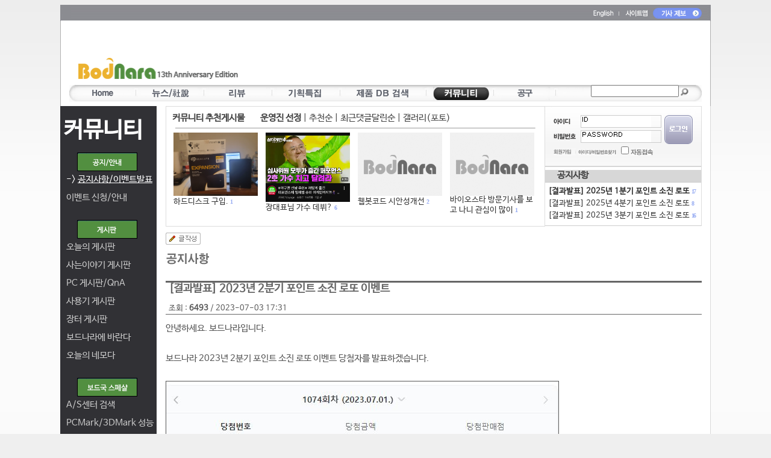

--- FILE ---
content_type: text/html; charset=euc-kr
request_url: https://www.bodnara.co.kr/bbs/bbs.html?&D=50&num=171881
body_size: 17527
content:
<!DOCTYPE HTML PUBLIC "-//W3C//DTD HTML 4.01 Transitional//EN">
<!-- saved from url=(0025)http://www.bodnara.co.kr/ -->
<HTML xmlns="http://www.w3.org/1999/xhtml">
<HEAD>
<!-- Google tag (gtag.js) -->
<script async src="https://www.googletagmanager.com/gtag/js?id=G-Q0R8ZH8FV0"></script>
<script>
  window.dataLayer = window.dataLayer || [];
  function gtag(){dataLayer.push(arguments);}
  gtag('js', new Date());

  gtag('config', 'G-Q0R8ZH8FV0');
</script>

<!--구글 자동광고 -->
<script async src="//pagead2.googlesyndication.com/pagead/js/adsbygoogle.js"></script>
<script>
     (adsbygoogle = window.adsbygoogle || []).push({
          google_ad_client: "ca-pub-8614191598307608",
          enable_page_level_ads: true
     });
</script>
<!--구글 자동광고 -->
<meta name="y_key" content="5f2fe48a2b12e45f" />
<TITLE>[결과발표] 2023년 2분기 포인트 소진 로또 이벤트:: 보드나라- 공지사항</TITLE>		
		<META http-equiv="imagetoolbar" content=no>
<META name="robots" content="all">
<meta http-equiv="Content-Language" content="ko" />
<meta name="viewport" content="width=device-width">
<meta name="subject" content="[결과발표] 2023년 2분기 포인트 소진 로또 이벤트 :: 보드나라">
<meta name="title" content="[결과발표] 2023년 2분기 포인트 소진 로또 이벤트 :: 보드나라">
<meta property="og:title" content="[결과발표] 2023년 2분기 포인트 소진 로또 이벤트 :: 보드나라">
<meta name="keywords" content="벤치마크,하드웨어,PC,컴퓨터,CPU,그래픽카드,게임,온라인게임,모바일게임,콘솔게임,게임 정보,게임 출시,최신 게임">
<Meta name="description" content="안녕하세요. 보드나라입니다.      보드나라 2023년 2분기 포인트 소진 로또 이벤트 당첨자를 발표하겠습니다.                ※ 참고자료 : 2023년 7월 1일(1074회)차 로또 당첨번호  이번 이벤트의 최대 정답 개">
<meta name="google-site-verification" content="p1omgU3dakYQui8AhVS7rCBdOrYhJ7aI4uMAQZIt-5o">
<meta name="robots" content="max-image-preview:large">
<META name="writer" content="NexGen Research Inc.">
<META name="copyright" content="&copy; NexGen Research Inc. Dept. of Bodnara">
<META name="reply-to" content="potatotree@bodnara.co.kr">
<META name="build" content="2023. 07. 03"> 	
<meta name="msvalidate.01" content="FBA63D3205CBC0BF7AD50AD9CECA2E03">
<META http-equiv=Content-Type content="text/html; charset=euc-kr">
<META http-equiv="Cache-Control" content="No-Cache">
<META http-equiv="Pragma" content="No-Cache">

<meta name="NaverBot" content="All"/>
<meta name="NaverBot" content="index,follow"/>
<meta name="Yeti" content="All"/>
<meta name="Yeti" content="index,follow"/>
	

<LINK href="/css/2014bodnara.css" type="text/css" rel="stylesheet" />
<link rel='stylesheet' type='text/css' href='/bbs/style_search_top.css' />
<link rel="apple-touch-icon" sizes="57x57" href="/d2009/images/favicon/apple-icon-57x57.png">
<link rel="apple-touch-icon" sizes="60x60" href="/d2009/images/favicon/apple-icon-60x60.png">
<link rel="apple-touch-icon" sizes="72x72" href="/d2009/images/favicon/apple-icon-72x72.png">
<link rel="apple-touch-icon" sizes="76x76" href="/d2009/images/favicon/apple-icon-76x76.png">
<link rel="apple-touch-icon" sizes="114x114" href="/d2009/images/favicon/apple-icon-114x114.png">
<link rel="apple-touch-icon" sizes="120x120" href="/d2009/images/favicon/apple-icon-120x120.png">
<link rel="apple-touch-icon" sizes="144x144" href="/d2009/images/favicon/apple-icon-144x144.png">
<link rel="apple-touch-icon" sizes="152x152" href="/d2009/images/favicon/apple-icon-152x152.png">
<link rel="apple-touch-icon" sizes="180x180" href="/d2009/images/favicon/apple-icon-180x180.png">
<link rel="icon" type="image/png" sizes="192x192"  href="/d2009/images/favicon/android-icon-192x192.png">
<link rel="icon" type="image/png" sizes="32x32" href="/d2009/images/favicon/favicon-32x32.png">
<link rel="icon" type="image/png" sizes="96x96" href="/d2009/images/favicon/favicon-96x96.png">
<link rel="icon" type="image/png" sizes="16x16" href="/d2009/images/favicon/favicon-16x16.png">
<link rel="manifest" href="/manifest.json">
<meta name="msapplication-TileColor" content="#ffffff">
<meta name="msapplication-TileImage" content="/ms-icon-144x144.png">
<meta name="theme-color" content="#ffffff">
<link rel="alternate" type="application/rss+xml" title="보드나라::전체기사" href="/rss/rss_bodnara.xml" />
<!-- 표준 링크 지정 -->
<link rel="canonical" href="https://www.bodnara.co.kr/bbs/bbs.html?D=50&num=171881" /><!-- 표준 링크 지정 끝 -->
<!--모바일 링크 선언 -->
<link rel="alternate" media="only screen and (max-width: 640px)" href="https://m.bodnara.co.kr/bbs/bbs.html?D=50&num=171881" />	
<!-- og:url 지정 -->
<link rel="og:url" href="https://www.bodnara.co.kr/bbs/bbs.html?D=50&num=171881" /><!-- og:url 지정 끝 -->
	
<!-- 끝 -->

<script language="javascript" type="text/javascript">
<!--
function MM_swapImgRestore() { //v3.0
  var i,x,a=document.MM_sr; for(i=0;a&&i<a.length&&(x=a[i])&&x.oSrc;i++) x.src=x.oSrc;
}
 
function MM_preloadImages() { //v3.0
  var d=document; if(d.images){ if(!d.MM_p) d.MM_p=new Array();
    var i,j=d.MM_p.length,a=MM_preloadImages.arguments; for(i=0; i<a.length; i++)
    if (a[i].indexOf("#")!=0){ d.MM_p[j]=new Image; d.MM_p[j++].src=a[i];}}
}

function MM_findObj(n, d) { //v4.01
  var p,i,x;  if(!d) d=document; if((p=n.indexOf("?"))>0&&parent.frames.length) {
    d=parent.frames[n.substring(p+1)].document; n=n.substring(0,p);}
  if(!(x=d[n])&&d.all) x=d.all[n]; for (i=0;!x&&i<d.forms.length;i++) x=d.forms[i][n];
  for(i=0;!x&&d.layers&&i<d.layers.length;i++) x=MM_findObj(n,d.layers[i].document);
  if(!x && d.getElementById) x=d.getElementById(n); return x;
}

function MM_swapImage() { //v3.0
  var i,j=0,x,a=MM_swapImage.arguments; document.MM_sr=new Array; for(i=0;i<(a.length-2);i+=3)
   if ((x=MM_findObj(a[i]))!=null){document.MM_sr[j++]=x; if(!x.oSrc) x.oSrc=x.src; x.src=a[i+2];}
}
//-->

function valid_check_search(fmSearch)
{
	if(fmSearch.searchword.value == "")
	{
		alert("검색어를 입력하세요.") ;
		fmSearch.searchword.focus() ;
		return false ;
	}
}

function documentwrite(src){
        document.write(src);
}
//배너 삽입 코드 끝 
</script>
</head>
<!-- google plus code -->
<script src="https://apis.google.com/js/platform.js" async defer>
  {lang: 'ko'}
</script>
<!-- end -->
<body bgcolor="#ffffff" onload="AutoSourcing.init('article_%id%')" oncontextmenu="">
<!-- google analytics -->
<script>
  (function(i,s,o,g,r,a,m){i['GoogleAnalyticsObject']=r;i[r]=i[r]||function(){
  (i[r].q=i[r].q||[]).push(arguments)},i[r].l=1*new Date();a=s.createElement(o),
  m=s.getElementsByTagName(o)[0];a.async=1;a.src=g;m.parentNode.insertBefore(a,m)
  })(window,document,'script','//www.google-analytics.com/analytics.js','ga');

  ga('create', 'UA-58615025-1', 'auto');
  ga('send', 'pageview');

</script>
<!-- google analytics end --><!-- 페이스북용 코드 시작 -->
<div id="fb-root"></div>
<script>(function(d, s, id) {
  var js, fjs = d.getElementsByTagName(s)[0];
  if (d.getElementById(id)) return;
  js = d.createElement(s); js.id = id;
  js.src = "//connect.facebook.net/ko_KR/sdk.js#xfbml=1&appId=256694007763231&version=v2.0";
  fjs.parentNode.insertBefore(js, fjs);
}(document, 'script', 'facebook-jssdk'));</script>
<!-- 끝 -->										
<div>
<!-- 네비게이션 start -->
<table width="1080" border="0" cellspacing="0" cellpadding="0" align="center">
	<tr>
		<td style="background-image: url('/d2009/images/bg_topmenu.gif')" height="168" valign="top" align="center">
			<script type="text/javascript">
function sub_login() {
        var f = document.fm_new;
                
        if (f.userID.value == '') {
                alert('아이디를 입력해 주세요.');
                f.userID.focus();
                return false;
        } else if (f.userPW.value == '') {
                alert('비밀번호를 입력해 주세요.');
                f.userPW.focus();
                return false;
        }
 
				f.action = "/auth/memberLoginAct.php";
        f.submit();
}             

/*
미디어로그의 미디어만들기  : Login_check(1)
내미디어바로가기 : Medialog_idcheck()
공구의 주문변경확인 : Login_check(2)
공구의 장바구니 : Login_check(3)

$join_ = @mysql_fetch_array(mysql_query("select * from member_join where u_id='$u_id'"));
if ( $join_[media] == "y" ) err("이미 미디어로그에 가입되어 있습니다.") ;
*/

function Login_check(type) {
	var userid 	= "";
	var join_	= "";

	if (type == 1) {
		// 미디어로그 - 미디어 만들기 
		if (!userid) {
			alert('로그인을 하신후 사용하여주세요.');
		} else {
			location.href='http://medialog.bodnara.co.kr/join.php?imode=bodnara_in';
		}
	} else if (type == 2) {
		// 공구의 주문변경확인 : Login_check(2)
		if (!userid) {
			alert('로그인을 하신후 사용하여주세요.');
		} else {
			location.href='https://www.bodnara.co.kr/09shop/?this_in=2008_my_order_list';
		}
	} else if (type == 3) {
		// 공구의 장바구니 확인 : Login_check(3)
		if (!userid) {
			alert('로그인을 하신후 사용하여주세요.');
		} else {
			location.href='https://www.bodnara.co.kr/09shop/?this_in=09shin_cart_list';
		}
	}
}

function Medialog_idcheck() {
	var userid 	= "";
	if (!userid) {
		alert('로그인을 하신후 사용하여주세요.');
	} else {
		location.href='http://medialog.bodnara.co.kr/' + userid;
	}
}
</script>

<!--태그 js 있던 자리 -->


			<table width="1080" border="0" cellspacing="0" cellpadding="0">
				<tr>

										<td align='right' height='28' style='padding-right:15px'>
						<a href="//translate.google.com/translate?client=tmpg&hl=ko&u=http%3A%2F%2Fwww.bodnara.co.kr%2Findex.html&langpair=ko|en" target=_new><img src="//file.bodnara.co.kr/images/d2009/images/english.gif" border=0 width="44" height="12" align="absmiddle"></a>
						<a href="/home/sitemap.html"><img src="//file.bodnara.co.kr/images/d2009/images/topmenu_sitemap.gif" width="50" border=0 height="12" align="absmiddle"></a>
						<!--
						<img src="//file.bodnara.co.kr/images/d2009/images/topmenu_message.gif" width="63" height="18" border=0 align="absmiddle" onClick="if(confirm('로그인후 사용하실 수 있습니다. 로그인하시겠습니까?')){fm_new.userID.focus();}else{return false;}">
						-->
						<a href="mailto:press@bodnara.co.kr"><img src="//file.bodnara.co.kr/images/d2009/images/topmenu_qna.gif" border=0 width="81" height="18" align="absmiddle"></a>
											
					</td>
				</tr>
			</table>
			<table width="1080" border="0" cellspacing="0" cellpadding="0">
				<tr>
					<td width="22" height="100">&nbsp;</td> <!--logo_top.gif-->
					<td width="288" align='left' valign='bottom'><a href="/"><img src="//file.bodnara.co.kr/images/d2009/images/logo_top.gif" width="273" height="35" border=0  style="margin-left:10px;margin-bottom:5px;"></a></td>
					<!-- width org 352/728 now 288/770 -->
					<td width="770" valign='bottom'>
						
						<script async src="//pagead2.googlesyndication.com/pagead/js/adsbygoogle.js"></script>
						<!-- 보드나라 대형 하단 -->
						<ins class="adsbygoogle"
						     style="display:inline-block;width:728px;height:90px"
						     data-ad-client="ca-pub-8614191598307608"
						     data-ad-slot="1972379438"></ins>
						<script>
						(adsbygoogle = window.adsbygoogle || []).push({});
						</script>
						
					</td>
					<td width=20>&nbsp;</td>
				</tr>
			</table>
			
			<table width="1080" border="0" cellspacing="0" cellpadding="0">
				<tr>
					<td align="center" style='padding-top:5px'>
										<style> .top_menu_javascript img {position:absolute;cursor:pointer;_cursor:hand;border:none}
					.top_menu_javascript a {font-size:11px;padding:3px 2px;font_family:애플고딕,맑은고딕,돋움체,dotum}
					</style>
				
					<div style='width:1050px;height:10px;position:relative;margin-bottom:0px;padding-bottom:0px'>
					<div id='m_sub_1' class='top_menu_javascript' style='position:absolute;top:0px;left:0px;width:1050px;height:20px;padding-top:5px;text-align:left;vertical-align:middle;overflow:hidden;opacity:0;filter:alpha(opacity=0);display:none' onmouseover='top_menu_over(1)'>&nbsp;&nbsp;&nbsp; 
					</div>
					<div id='m_sub_2' class='top_menu_javascript' style='position:absolute;top:0px;left:0px;width:1050px;height:20px;padding-top:5px;text-align:center;vertical-align:middle;overflow:hidden;opacity:0;display:none;' onmouseover='top_menu_over(2)'> 
					</div>
					<div id='m_sub_3' class='top_menu_javascript' style='position:absolute;top:0px;left:0px;width:1050px;height:20px;padding-top:5px;text-align:center;vertical-align:middle;overflow:hidden;opacity:0;display:none;' onmouseover='top_menu_over(3)'> 
					</div>
					<div id='m_sub_4' class='top_menu_javascript' style='position:absolute;top:0px;left:0px;width:1050px;height:20px;padding-top:5px;text-align:right;vertical-align:middle;overflow:hidden;opacity:0;display:none;' onmouseover='top_menu_over(4)'> 
					</div>
					<div id='m_sub_5' class='top_menu_javascript' style='position:absolute;top:0px;left:0px;width:1050px;height:20px;padding-top:5px;text-align:right;vertical-align:middle;overflow:hidden;opacity:0;display:none;' onmouseover='top_menu_over(5)'> 
					</div>
					<!-- <div id='m_sub_6' class='top_menu_javascript' style='position:absolute;top:0px;left:0px;width:965px;height:40px;padding-top:5px;text-align:right;vertical-align:middle;overflow:hidden;opacity:0' onmouseover='top_menu_over(6)'> 
					<a href='/bbs/bbs.html?imode=list&D=59&category=180'><span style='background:url(/d2009/top_menu/icon_gt2.png);padding-top:1px;padding-right:4px'>&nbsp;</span>사용문의</a> <a href='/bbs/bbs.html?imode=list&D=59&category=182'><span style='background:url(/d2009/top_menu/icon_gt2.png);padding-top:1px;padding-right:4px'>&nbsp;</span>RSS공유</a> <a href='/bbs/bbs.html?imode=list&D=59&category=181'><span style='background:url(/d2009/top_menu/icon_gt2.png);padding-top:1px;padding-right:4px'>&nbsp;</span>버그신고</a> 
					</div> -->
					<div id='m_sub_6' class='top_menu_javascript' style='position:absolute;top:0px;left:0px;width:1050px;height:20px;padding-top:5px;text-align:right;vertical-align:middle;overflow:hidden;opacity:0;display:none;' onmouseover='top_menu_over(6)'> 
					</div>
					<div id='m_sub_7' class='top_menu_javascript' style='position:absolute;top:0px;left:0px;width:1050px;height:20px;padding-top:5px;text-align:right;vertical-align:middle;overflow:hidden;opacity:0;display:none;' onmouseover='top_menu_over(7)'> 
					</div>
			
			<div class='top_menu_javascript' style='position:relative;width:1050px;height:28px;background:url(/d2009/top_menu/menu_bg.gif);vertical-align:middle;overflow:hidden'>
				<div style='float:left;width:866px;'>
					<img style='top:3px;left:8px' src='/d2009/top_menu/top_item_1_on.gif'>
					<img id='m_item_1' style='top:3px;left:8px;padding-bottom:5px;' src='/d2009/top_menu/top_item_1.gif' onmouseover='top_menu_over(1)' onclick='location.href="/"'>
					
					<img style='top:3px;left:119px' src='/d2009/top_menu/top_item_2_on.gif'>
					<img id='m_item_2' style='top:3px;left:119px;padding-bottom:5px;' src='/d2009/top_menu/top_item_2.gif' onmouseover='top_menu_over(2)' onclick='location.href="/bbs/list.html?menu2=news"'>
					
					<img style='top:3px;left:232px' src='/d2009/top_menu/top_item_3_on.gif'>
					<img id='m_item_3' style='top:3px;left:232px;padding-bottom:5px' src='/d2009/top_menu/top_item_3.gif' onmouseover='top_menu_over(3)' onclick='location.href="/bbs/list.html?menu2=review"'>
					
					<img style='top:3px;left:345px' src='/d2009/top_menu/top_item_4_on.gif'>
					<img id='m_item_4' style='top:3px;left:345px;padding-bottom:5px' src='/d2009/top_menu/top_item_4.gif' onmouseover='top_menu_over(4)' onclick='location.href="/bbs/list.html?menu2=special"'>
		
		
					<img style='top:3px;left:460px' src='/d2009/top_menu/top_item_5_on.gif'>
					<img id='m_item_5' style='top:3px;left:460px;padding-bottom:5px' src='/d2009/top_menu/top_item_5.gif' onmouseover='top_menu_over(5)' onclick='location.href="/product/"'>


					
					<!--
					<img style='top:3px;left:630px' src='/d2009/top_menu/top_item_6_on.gif'>
					<img id='m_item_6' style='top:3px;left:630px;padding-bottom:5px' src='/d2009/top_menu/top_item_6.gif' onmouseover='top_menu_over(6)' onclick='location.href="/community/medialog.html"'>
					-->
		
					<img style='top:3px;left:604px' src='/d2009/top_menu/top_item_7_on.gif'>
					<img id='m_item_6' style='top:3px;left:604px;padding-bottom:5px' src='/d2009/top_menu/top_item_7.gif' onmouseover='top_menu_over(6)' onclick='location.href="/community/index.html"'> 
		
					<img style='top:3px;left:715px' src='/d2009/top_menu/top_item_8_on.gif'>
					<img id='m_item_7' style='top:3px;left:715px;padding-bottom:5px' src='/d2009/top_menu/top_item_8.gif' onmouseover='top_menu_over(7)' onclick='location.href="https://www.bodnara.co.kr/09shop/"'>

					<img style='top:5px;left:108px' src='/d2009/top_menu/menuitem-bar.gif'>
				
					<img style='top:5px;left:221px' src='/d2009/top_menu/menuitem-bar.gif'>
				
					<img style='top:5px;left:334px' src='/d2009/top_menu/menuitem-bar.gif'>
					<img style='top:5px;left:447px' src='/d2009/top_menu/menuitem-bar.gif'>
					<img style='top:5px;left:590px' src='/d2009/top_menu/menuitem-bar.gif'>
					<!-- <img style='top:5px;left:762px' src='/d2009/top_menu/menuitem-bar.gif'> -->
					<img style='top:5px;left:702px' src='/d2009/top_menu/menuitem-bar.gif'>
					<img style='top:5px;left:805px' src='/d2009/top_menu/menuitem-bar.gif'>
					&nbsp;
				</div>
			<div style="float:left;" style="padding-left:10px;padding-top:3px">
				<form method="post" action="/search/search.html?menu="  name="fmSearch" target="_top" onSubmit="return valid_check_search(fmSearch)">
							<!--
							<select name="menu" id="menu" class="selectbox"  align="absmiddle" style='font-size:9pt'>
								<option value selected>통합검색</option>
								<option value="tag">태그검색</option>
								<option value="name">제품명검색</option>
								<option value="article">기사검색</option>
								<option value="community">게시판검색</option>
								<option value="medialog">미디어로그</option>
							</select> 
							-->
							
							<input type="text" name="searchword" id="search" autocomplete="off" onkeydown="if(event.keyCode==13 && suggest.currentValueSelected >= 0) return false;" style="width: 146px;height:20px;font-size:9pt" >
							<input type="image" src="/d2009/images/btn_topsearch.gif" name="I1" width="13" height="13" align="absmiddle" style="padding-top:2px;"> 
							<input type="text" name="txtIgnore" style="display:none">
							<input type="hidden" name="txtUserValue" ID="hidden1">
				</form>
			</div>
									<!--class="search_textbox"--> 
									
			</div>
	</div>
	
	
										
					
					<script type="text/javascript">
					
					var m_status = new Array(0,0,0,0,0,0,0,0);
					var crement = new Array(0,0,0,0,0,0,0,0);
					var sub_crement = new Array(0,0,0,0,0,0,0,0);
					var op = new Array(100,100,100,100,100,100,100,100);
					var pos = new Array(0,0,0,0,0,0,0,0);
					var current_default =6;
					
					var obj;
					function top_menu_over(oid)
					{
						
						for(var i=1;i<=7;i++) if(oid!=i) m_status[i] = 0;
						m_status[oid] = 1;
						if(current_default!=oid) m_status[current_default] = 0;
						
						
						
					}
					function top_menu_out()
					{
						for(var i=1;i<=7;i++) if(current_default!=i) m_status[i] = 0;
						m_status[current_default] = 1;
					}
					function top_menu_run()
					{
					  var i;
					  for(i=1;i<=7;i++)
					  {
						  
						  
						  if(m_status[i]==1 && op[i]>0) crement[i]=-10;
						  if(m_status[i]==1 && pos[i]<28) {sub_crement[i]=4;document.getElementById('m_sub_'+i).style.display='block';}
						  if(m_status[i]==0 && op[i]<100) crement[i]=10;
						  if(m_status[i]==0 && pos[i]>0) sub_crement[i]=-2;

						  
						  op[i]+= crement[i];
						  pos[i]+= sub_crement[i];
						  if(crement[i]!=0 || sub_crement[i]!=0) 
						  {
						  	obj = document.getElementById('m_item_'+i);
						  	obj.style.opacity = op[i] / 100;
						  	obj.style.filter='alpha(opacity='+op[i]+')';
						  	obj = document.getElementById('m_sub_'+i);
						  	obj.style.top = pos[i];
						  	obj.style.opacity = (100 - op[i]) / 100;
						  	obj.style.filter='alpha(opacity='+(100-op[i])+')';

						  }
						  if(pos[i]<=0) {sub_crement[i]=0;pos[i]=0;document.getElementById('m_sub_'+i).style.display='none'; }
						  if(pos[i]>=28) {sub_crement[i]=0;pos[i]=28;}
						  if(op[i]==0 || op[i]==100) crement[i]=0;
					  }

					  setTimeout('top_menu_run()',30);
					  
					}
					m_status[current_default]=1;

					top_menu_run();
					
					</script>
</td>
				</tr>
			</table>
		</td>
	</tr>
</table>
<!-- 네비게이션 end -->

<script>
	function dvTabl(idNum){
for (i=1; i<=4; i++){
if(i==idNum){
document.getElementById('divl'+idNum).style.display='block';
}else{
document.getElementById('divl'+i).style.display='none';
}
}
}
//-->
</script>
<!-- 센터 body start -->

<table width="1080" border="0" cellspacing="0" cellpadding="0" align="center">
<!--
	<tr>
		<td height="19" background="../d2009/images/bg_top.gif">&nbsp;</td>
	</tr>
	-->
<tr>
  <td background="../d2009/images/bg_body.gif"><table width="1080" border="0" cellpadding="0" cellspacing="0">
    <tr>
      <td width="160" bgcolor="#313135" valign="top">

<div style='margin-left:10px;'>&nbsp;</div>
		<div style='margin-left:5px;height:50px;'><font style='font-size:28pt;color:#ffffff;line-height:36pt;'><b>커뮤니티</b></font></div>
    	<div style='margin-left:28px;height:45px;'><img src='//file.bodnara.co.kr/images/d2009/images/notice_left_title.gif' width="100" height="31" style='margin-top:10px;margin-bottom:10px'></div>
    	<div style='margin-left:10px;height:30px;'><a href='/bbs/bbs.html?imode=list&D=50' class='alinkleft2'>-> <u>공지사항/이벤트발표</u></a>      	</div>
    	<div style='margin-left:10px;height:30px;'> <a href='/bbs/bbs.html?imode=list&D=61' class='alinkleft'>이벤트 신청/안내</a>      	</div>
    	
    	<div style='margin-left:10px;'>&nbsp;</div>
    	<div style='margin-left:28px;height:35px;'><img src='//file.bodnara.co.kr/images/d2009/images/board_left_title.gif' width="100" height="31" style='margin-bottom:10px'></div>
    	
    	<!-- <div style='margin-left:10px;height:30px;'><a href='/bbs/bbs.html?imode=view&D=3&num=173436' class='alinkleft'>오늘의 게시판</a></div>  -->
    	<div style='margin-left:10px;height:30px;'> <a href='/bbs/bbs.html?imode=list&D=3' class='alinkleft'>오늘의 게시판</a>    	</div>  
    	
    	<div style='margin-left:10px;height:30px;'>  <a href='/bbs/bbs.html?imode=list&D=2' class='alinkleft'>사는이야기 게시판</a>  </div>
    	<div style='margin-left:10px;height:30px;'> <a href='/bbs/bbs.html?imode=list&D=11' class='alinkleft'>PC 게시판/QnA</a>    	</div>  
    	<div style='margin-left:10px;height:30px;'> <a href='/bbs/bbs.html?imode=list&D=20' class='alinkleft'>사용기 게시판</a>      	</div>
    	<div style='margin-left:10px;height:30px;'> <a href='/bbs/bbs.html?imode=list&D=13' class='alinkleft'>장터 게시판</a>     </div> 	
    	<div style='margin-left:10px;height:30px;'> <a href='/bbs/bbs.html?imode=list&D=21' class='alinkleft'>보드나라에 바란다</a>      	</div>
    	<div style='margin-left:10px;height:30px;'> <a href='/bbs/bbs.html?imode=list&D=67' class='alinkleft'>오늘의 네모다</a>  </div>

    	<div style='margin-left:10px;'>&nbsp;</div>
    	<div style='margin-left:28px;height:35px;'><img src='//file.bodnara.co.kr/images/d2009/images/special_left_title.gif' width="100" height="31" style='margin-bottom:10px'></div>
    	 <div style='margin-left:10px;height:30px;'><a href='/spec/' class='alinkleft'>A/S센터 검색</a></div>      	<div style='margin-left:10px;height:30px;'><a href='http://spec.kbench.com/benchmark/' class='alinkleft' target='_new'>PCMark/3DMark 성능</a></div> 
    	<div style='margin-left:10px;height:30px;'><a href='/bbs/bbs.html?imode=list&D=8' class='alinkleft'>보드국 자료실</a>  </div>
    	<div style='margin-left:10px;height:30px;'><a href='http://www.kbench.com/software/' class='alinkleft' target='_new'>케벤 자료실</a></div>
    	
    	
    	<div style='margin-left:10px;'>&nbsp;</div>
    	<div style='margin-left:28px;height:35px;'><img src='//file.bodnara.co.kr/images/d2009/images/medialog_left_title.gif' width="100" height="31" style='margin-bottom:10px'></div>
    	<!-- <div style='margin-left:10px;height:30px;'><a href='#' onclick='Login_check(1)'>미디어만들기</a></b></div> -->
    	<div style='margin-left:10px;height:30px;'><a href='#' onclick='Medialog_idcheck()'>내 미디어 바로가기</a></b></div>
    	
    	<div style='margin-left:10px;'>&nbsp;</div>
    	<div style='margin-left:28px;height:35px;'><img src='//file.bodnara.co.kr/images/d2009/images/etc_left_title.gif' width="100" height="31" ></div>
    	 <div style='margin-left:10px;height:30px;'><a href='/community/oldbbsmenu.html' class='alinkleft'>옛날 게시판 보기</a></div>      	<div style='margin-left:10px;height:30px;'><a href='/bbs/bbs.html?imode=list&D=55' class='alinkleft'>홍보 게시판</a>      	</div>

</center></td>
      <td width="15">&nbsp;</td>
      <td width="890" valign=top>					
					<div style='float:left;width:628px;border:1px solid #dddddd;height:198px;'> 	
					
						<div style='height:10px'></div>
		  				<div id='divl1' style='display:block;'>
		  				<div style='margin-left:10px'><b>커뮤니티 추천게시물 </b>&nbsp;&nbsp;&nbsp;&nbsp;&nbsp;
		  					<span onclick="dvTabl(1);" style="cursor:pointer"><b>운영진 선정</b></span> | <span onclick="dvTabl(2);" style="cursor:pointer">추천순</span> | <span onclick="dvTabl(3);" style="cursor:pointer">최근댓글달린순</span> | <span onclick="dvTabl(4);" style="cursor:pointer">갤러리(포토)</span>
		  				</div>
		  				<hr size='1' style='color:#cccccc;width:95%'>
		  				
		  				<div style='float:left;width:12px'>&nbsp;</div>
		  											<div style='float:left;width:149px;margin-right:4px;height:140px;overflow:hidden;'>
										  					<!-- getimagesize 트래픽때문에 일단 잠금 24.10.14 
								<a href='/bbs/bbs.html?imode=view&D=2&num=173332' class='mainsubtitle2'><img src='//file.bodnara.co.kr/up/data/2-173332-1.jpg' width='' height='' border='0' style="max-width:140px;height:auto"></a>
								-->
								<a href='/bbs/bbs.html?imode=view&D=2&num=173332' class='mainsubtitle2'><img src='//file.bodnara.co.kr/up/data/2-173332-1.jpg' width='140' height='105' border='0' style="max-width:140px;height:auto"></a>
			  					  							<a href='/bbs/bbs.html?imode=view&D=2&num=173332' class='mainsubtitle2'>하드디스크 구입.</a> <font  class='commentcount2'>1</font>		  					</div>
													<div style='float:left;width:149px;margin-right:4px;height:140px;overflow:hidden;'>
										  					<!-- getimagesize 트래픽때문에 일단 잠금 24.10.14 
								<a href='/bbs/bbs.html?imode=view&D=2&num=173122' class='mainsubtitle2'><img src='//file.bodnara.co.kr/up/data/2-173122-1.jpg' width='' height='' border='0' style="max-width:140px;height:auto"></a>
								-->
								<a href='/bbs/bbs.html?imode=view&D=2&num=173122' class='mainsubtitle2'><img src='//file.bodnara.co.kr/up/data/2-173122-1.jpg' width='140' height='105' border='0' style="max-width:140px;height:auto"></a>
			  					  							<a href='/bbs/bbs.html?imode=view&D=2&num=173122' class='mainsubtitle2'>장대표님 가수 데뷔?</a> <font  class='commentcount2'>6</font>		  					</div>
													<div style='float:left;width:149px;margin-right:4px;height:140px;overflow:hidden;'>
										  					<a href='/bbs/bbs.html?imode=view&D=2&num=173094' class='mainsubtitle2'><img src='//file.bodnara.co.kr/images/noimage.gif'  width='140' height='105' border='0'></a>
			  					  							<a href='/bbs/bbs.html?imode=view&D=2&num=173094' class='mainsubtitle2'>웹봇코드 시안성개선</a> <font  class='commentcount2'>2</font>		  					</div>
													<div style='float:left;width:149px;margin-right:4px;height:140px;overflow:hidden;'>
										  					<a href='/bbs/bbs.html?imode=view&D=2&num=173022' class='mainsubtitle2'><img src='//file.bodnara.co.kr/images/noimage.gif'  width='140' height='105' border='0'></a>
			  					  							<a href='/bbs/bbs.html?imode=view&D=2&num=173022' class='mainsubtitle2'>바이오스타 방문기사를 보고 나니 관심이 많이 </a> <font  class='commentcount2'>1</font>		  					</div>
												
		  				
		  				</div>
		  				
		  				<div id='divl2' style='display:none;'>
		  				<div style='margin-left:10px'><b>커뮤니티 추천게시물 </b>&nbsp;&nbsp;&nbsp;&nbsp;&nbsp;
		  					<span onclick="dvTabl(1);" style="cursor:pointer">운영진 선정</span> | <span onclick="dvTabl(2);" style="cursor:pointer"><b>추천순</b></span> | <span onclick="dvTabl(3);" style="cursor:pointer">최근댓글달린순</span> | <span onclick="dvTabl(4);" style="cursor:pointer">갤러리(포토)</span>
		  				</div>
		  				<hr size='1' style='color:#cccccc;width:95%'>
		  				
		  				<div style='float:left;width:12px'>&nbsp;</div>
		  											<div style='float:left;width:149px;margin-right:4px;height:140px;overflow:hidden;'>
										  					<a href='/bbs/bbs.html?imode=view&D=3&num=173436' class='mainsubtitle2'><img src='//file.bodnara.co.kr/images/noimage.gif'  width='140' height='105' border='0'></a>
			  					  							<a href='/bbs/bbs.html?imode=view&D=3&num=173436' class='mainsubtitle2'>[2026년 1월 17일 토요일] 출석부</a> <font  class='commentcount2'>9</font> <img src="../d2009/images/icon_new3.gif" alt=신 align="absmiddle">		  					</div>
													<div style='float:left;width:149px;margin-right:4px;height:140px;overflow:hidden;'>
										  					<a href='/bbs/bbs.html?imode=view&D=3&num=173428' class='mainsubtitle2'><img src='//file.bodnara.co.kr/images/noimage.gif'  width='140' height='105' border='0'></a>
			  					  							<a href='/bbs/bbs.html?imode=view&D=3&num=173428' class='mainsubtitle2'>  [2026년 1월 16일 금요일] 출석부</a> <font  class='commentcount2'>21</font>		  					</div>
													<div style='float:left;width:149px;margin-right:4px;height:140px;overflow:hidden;'>
										  					<a href='/bbs/bbs.html?imode=view&D=3&num=173421' class='mainsubtitle2'><img src='//file.bodnara.co.kr/images/noimage.gif'  width='140' height='105' border='0'></a>
			  					  							<a href='/bbs/bbs.html?imode=view&D=3&num=173421' class='mainsubtitle2'>[2026년 1월 15일 목요일] 출석부</a> <font  class='commentcount2'>23</font>		  					</div>
													<div style='float:left;width:149px;margin-right:4px;height:140px;overflow:hidden;'>
										  					<a href='/bbs/bbs.html?imode=view&D=50&num=173420' class='mainsubtitle2'><img src='//file.bodnara.co.kr/images/noimage.gif'  width='140' height='105' border='0'></a>
			  					  							<a href='/bbs/bbs.html?imode=view&D=50&num=173420' class='mainsubtitle2'>[결과발표] 2025년 4분기 포인트 소진 로또 이벤트</a> <font  class='commentcount2'>8</font>		  					</div>
								  				</div>
		  				
		  				<div id='divl3' style='display:none;'>
		  				<div style='margin-left:10px'><b>커뮤니티 추천게시물 </b>&nbsp;&nbsp;&nbsp;&nbsp;&nbsp;
		  					<span onclick="dvTabl(1);" style="cursor:pointer">운영진 선정</span> | <span onclick="dvTabl(2);" style="cursor:pointer">추천순</span> | <span onclick="dvTabl(3);" style="cursor:pointer"><b>최근댓글달린순</b></span> | <span onclick="dvTabl(4);" style="cursor:pointer">갤러리(포토)</span>
		  				</div>
		  				<hr size='1' style='color:#cccccc;width:95%'>
		  				
		  				<div style='float:left;width:12px'>&nbsp;</div>
		  				
		  											<div style='float:left;width:149px;margin-right:4px;height:140px;overflow:hidden;'>
										  					<a href='/bbs/bbs.html?imode=view&D=3&num=173436'><img src='//file.bodnara.co.kr/images/noimage.gif'  width='140' height='105' border='0'></a>
			  					  							<a href='/bbs/bbs.html?imode=view&D=3&num=173436' class='mainsubtitle2'></a>		  					</div>
													<div style='float:left;width:149px;margin-right:4px;height:140px;overflow:hidden;'>
										  					<a href='/bbs/bbs.html?imode=view&D=3&num=173428'><img src='//file.bodnara.co.kr/images/noimage.gif'  width='140' height='105' border='0'></a>
			  					  							<a href='/bbs/bbs.html?imode=view&D=3&num=173428' class='mainsubtitle2'></a>		  					</div>
													<div style='float:left;width:149px;margin-right:4px;height:140px;overflow:hidden;'>
										  					<a href='/bbs/bbs.html?imode=view&D=50&num=173420'><img src='//file.bodnara.co.kr/images/noimage.gif'  width='140' height='105' border='0'></a>
			  					  							<a href='/bbs/bbs.html?imode=view&D=50&num=173420' class='mainsubtitle2'>[결과발표] 2025년 4분기 포인트 소진 로또 이벤</a> <font  class='commentcount2'>8</font>		  					</div>
													<div style='float:left;width:149px;margin-right:4px;height:140px;overflow:hidden;'>
										  					<a href='/bbs/bbs.html?imode=view&D=3&num=173421'><img src='//file.bodnara.co.kr/images/noimage.gif'  width='140' height='105' border='0'></a>
			  					  							<a href='/bbs/bbs.html?imode=view&D=3&num=173421' class='mainsubtitle2'>[2026년 1월 15일 목요일] 출석부</a> <font  class='commentcount2'>23</font>		  					</div>
												
		  				</div>
		  				
		  				<div id='divl4' style='display:none;'>
		  				<div style='margin-left:10px'><b>커뮤니티 추천게시물 </b>&nbsp;&nbsp;&nbsp;&nbsp;&nbsp;
		  					<span onclick="dvTabl(1);" style="cursor:pointer">운영진 선정</span> | <span onclick="dvTabl(2);" style="cursor:pointer">추천순</span> | <span onclick="dvTabl(3);" style="cursor:pointer">최근댓글달린순</span> | <span onclick="dvTabl(4);" style="cursor:pointer"><b>갤러리(포토)</b></span>
		  				</div>
		  				<hr size='1' style='color:#cccccc;width:95%'>
		  				
		  				<div style='float:left;width:12px'>&nbsp;</div>
		  				
		  											<div style='float:left;width:149px;margin-right:4px;height:140px;overflow:hidden;'>
										  					<a href='/bbs/bbs.html?imode=view&D=2&num=173009' class='mainsubtitle2'><img src='//file.bodnara.co.kr/up/data/2-173009-1.jpg' width='140' height='105' border='0' style="max-width:140px;height:auto"></a>
			  					  							<a href='/bbs/bbs.html?imode=view&D=2&num=173009' class='mainsubtitle2'>로또 이벤트 경품 수령 했습니다.</a>		  					</div>
													<div style='float:left;width:149px;margin-right:4px;height:140px;overflow:hidden;'>
										  					<a href='/bbs/bbs.html?imode=view&D=2&num=172723' class='mainsubtitle2'><img src='//file.bodnara.co.kr/up/data/2-172723-1.png' width='140' height='105' border='0' style="max-width:140px;height:auto"></a>
			  					  							<a href='/bbs/bbs.html?imode=view&D=2&num=172723' class='mainsubtitle2'>100PAD 시리즈 (2025년 1월 17일 출시)</a>		  					</div>
													<div style='float:left;width:149px;margin-right:4px;height:140px;overflow:hidden;'>
										  					<a href='/bbs/bbs.html?imode=view&D=2&num=172722' class='mainsubtitle2'><img src='//file.bodnara.co.kr/up/data/2-172722-1.png' width='140' height='105' border='0' style="max-width:140px;height:auto"></a>
			  					  							<a href='/bbs/bbs.html?imode=view&D=2&num=172722' class='mainsubtitle2'>100OS 파일 탐색기 (2025년 1월 8일 출시)</a>		  					</div>
													<div style='float:left;width:149px;margin-right:4px;height:140px;overflow:hidden;'>
										  					<a href='/bbs/bbs.html?imode=view&D=2&num=172705' class='mainsubtitle2'><img src='//file.bodnara.co.kr/up/data/2-172705-1.png' width='140' height='105' border='0' style="max-width:140px;height:auto"></a>
			  					  							<a href='/bbs/bbs.html?imode=view&D=2&num=172705' class='mainsubtitle2'>100OS 인터넷 (2025년 1월 8일 출시)</a>		  					</div>
												
		  				</div>
		  			</div>
		  			<div style='float:left;border-bottom:1px solid #cccccc;width:259px;border-right:1px solid #dddddd;'>
			  			<div>
		  				<!-- 로그인, 검색폼 -->
<script>
function sub_login() {
        var f = document.fm_new;
                
        if (f.userID.value == '') {
                alert('아이디를 입력해 주세요.');
                f.userID.focus();
                return false;
        } else if (f.userPW.value == '') {
                alert('비밀번호를 입력해 주세요.');
                f.userPW.focus();
                return false;
        }
 
        f.action = "/auth/memberLoginAct.php";            
        f.submit();
}             
</script>   


<table width="250" border="0" cellspacing="0" cellpadding="0">
                            <tr>
                                <td height="100" valign="top" background="/d2009/images/login/bg_loginbg.gif"  style="padding-top:9px; padding-left:14px;padding-right:14px;">
                                <form method=post action="/auth/memberLoginAct.php" name=fm_new>
																	<input type=hidden name=url value="/bbs/bbs.html?&D=50&num=171881">
																	<input type=hidden name=searchword value="">
                                    <table width="231" border="0" cellspacing="0" cellpadding="0" >
                                        <tr>
                                            <td width="44" height="6" colspan="4"></td>
                                        </tr>
                                        <tr>
                                            <td height="20"><img src="/d2009/images/login/txt_login_id.gif" width="28" height="9"></td>
                                            <td width="134">
                                                
                                                <input type="text"  class=input style="border: 1px solid #CCCCCC; background: #ffffff;font-face:돋움; background:url(/d2005/img/login/login_id.gif) no-repeat; FONT-SIZE: 11px; WIDTH: 134px; height:21px;" name="userID" onFocus="document.fm_new.userID.style.backgroundImage = ''; document.fm_new.userID.style.backgroundColor = '#FFFFFF'">
                                            </td>
                                            <td width="5">&nbsp;</td>
                                            <td width="47" rowspan="3"><img style="cursor:pointer;" onClick="sub_login();" src="/d2009/images/login/btn_login.gif" width="47" height="48">
                                           
                                            </td>
                                        </tr>
                                        <tr>
                                            <td height="3"></td>
                                            <td></td>
                                            <td></td>
                                       </tr>
                                        <tr>
                                            <td><img src="/d2009/images/login/txt_login_pass.gif" width="37" height="11"></td>
                                            <td>
                                                <input type="password" onkeydown="if(event.keyCode==13) sub_login();" style="border: 1px solid #CCCCCC; background: #ffffff;font-face:돋움; background:url(/d2005/img/login/login_pass.gif) no-repeat; FONT-SIZE: 11px; WIDTH: 134px; height:21px;" name="userPW" onFocus="document.fm_new.userPW.style.backgroundImage = '';">
                                            </td>
                                            <td>&nbsp;</td>
                                        </tr>
                                    </table>
                                    
                                    
                                    <table width="231" border="0" cellspacing="0" cellpadding="0">
                                        <tr>
                                            <td height="22">
                                            <a href='//www.bodnara.co.kr/member/confirm_join.html' target=_parent><img src="/d2009/images/login/btn_join.gif" width="37" height="15" border=0  align="absmiddle"></a>
                                            <a href="//www.bodnara.co.kr/member/confirm_modify.html" target=_parent><img src="/d2009/images/login/btn_findpass.gif" border=0 width="65" height="15"  align="absmiddle"></a>
                                            <input type="checkbox" value="y" name="auth_login"><img src="/d2009/images/login/txt_login_autologin.gif" border="0" width="37" height="11" align="absmiddle">
                                            <!--
                                            <input type="checkbox" value="y" name="ssl_login"><img src="/d2009/images/login/txt_login_security.gif" border="0" width="37" height="11" align="absmiddle">
                                            -->
                                            </td>
                                        </tr>
                                    </table>
                                   	</form>
                                </td>
                            </tr>
                        </table>
		  				</div>
			  			
			  			<div style='border-top:1px solid #cccccc;width:259px;height:97px;'>
				  				<div style='background-color:d7d7d7;border-bottom:1px solid #cccccc;height:20px;margin-bottom:5px;'>
				  					<div style='margin-left:20px;margin-top:5px;'><b>공지사항</b></div>
				  				</div>
				  													<div style='height:20px;margin-left:5px;'>
			                 <a href="/bbs/bbs.html?D=50&num=172830" title="[결과발표] 2025년 1분기 포인트 소진 로또 이벤트"  class="mainsubtitle2">
			                 <b>[결과발표] 2025년 1분기 포인트 소진 로또</b> <font class='commentcount2'>17</font></a>									</div>
																	<div style='height:20px;margin-left:5px;'>
			                 <a href="/bbs/bbs.html?D=50&num=173420" title="[결과발표] 2025년 4분기 포인트 소진 로또 이벤트"  class="mainsubtitle2">
			                 [결과발표] 2025년 4분기 포인트 소진 로또 <font class='commentcount2'>8</font></a>									</div>
																	<div style='height:20px;margin-left:5px;'>
			                 <a href="/bbs/bbs.html?D=50&num=173088" title="[결과발표] 2025년 3분기 포인트 소진 로또 이벤트"  class="mainsubtitle2">
			                 [결과발표] 2025년 3분기 포인트 소진 로또 <font class='commentcount2'>16</font></a>									</div>
								  
				  			</div>
			  			
			  		</div>
		  		</div>        
        <table width="100%" border="0" cellpadding="0" cellspacing="0">
          <tr>
            <td height=10>
          </tr>
          <tr>
            <td align="left">              <img src="../d2005/eventnotice/img/bu_write.gif" width="58" height="20" border=0 onClick="if(confirm('로그인후 글을 작성해주세요. 로그인하시겠습니까?')){fm_new.userID.focus();}else{return false;}">
              </td>
          </tr>
          <tr>
            <td height=10>
          </tr>
        </table>
        
                <table width="100%" border="0" cellpadding="0" cellspacing="0">
          <tr>
            <td align="left"><img src="../d2005/community/img/comm3_notice_title.gif" border="0" alt="공지사항"></td>
          </tr>
          <tr>
            <td height=5></td>
          </tr>
        </table>
        

<table width="100%" border="0" cellpadding="0" cellspacing="0" bgcolor=#FFFFFF>

    <tr>
    <td height="20" colspan=6>&nbsp;</td>
  </tr>
  <tr>
    <td height="3" colspan="6" bgcolor="#666666"></td>
  </tr>
  <tr>
    <td height="30" colspan="6" style="padding-left:5px" align="left">

    	<div id='community'>
    	<h1>[결과발표] 2023년 2분기 포인트 소진 로또 이벤트 </h1>
					<span class="maintext1"> 조회 : <strong>6493 </strong> / 2023-07-03 17:31 </span></td>
  </tr>
  <tr>
    <td height="1" colspan="6" bgcolor="#666666"></td>
  </tr>
  <tr>
    <td height="10" colspan="6"></td>
  </tr>
  <tr>
  	<td align="left" class="memotext" style='word-break:break-all'>
                      
                      
			<div style="padding: 0px; color: rgb(85, 85, 85); font-family: NanumBarunGothic, AppleSDGothicNeo-Regular; font-size: 15px;">안녕하세요. 보드나라입니다.</div>
<div style="padding: 0px; color: rgb(85, 85, 85); font-family: NanumBarunGothic, AppleSDGothicNeo-Regular; font-size: 15px;"><br style="padding: 0px;" />
</div>
<div style="padding: 0px; color: rgb(85, 85, 85); font-family: NanumBarunGothic, AppleSDGothicNeo-Regular; font-size: 15px;">보드나라 2023년 2분기 포인트 소진 로또 이벤트 당첨자를 발표하겠습니다.</div>
<div style="padding: 0px; color: rgb(85, 85, 85); font-family: NanumBarunGothic, AppleSDGothicNeo-Regular; font-size: 15px;"><br />
</div>
<div style="padding: 0px; color: rgb(85, 85, 85); font-family: NanumBarunGothic, AppleSDGothicNeo-Regular; font-size: 15px;"><img src="https://file.bodnara.co.kr/webedit/news/2015/1688372248-lotto.JPG" width="651" height="196" border="1" alt="" /></div>
<div style="padding: 0px; color: rgb(85, 85, 85); font-family: NanumBarunGothic, AppleSDGothicNeo-Regular; font-size: 15px;">
<p style="padding: 0px;">※ 참고자료 : 2023년 7월 1일(1074회)차 로또 당첨번호</p>
<p style="padding: 0px;"><br />
</p>
<p style="padding: 0px;">이번 이벤트의 최대 정답 개수는<strong style="padding: 0px;">&nbsp;4개</strong><span style="padding: 0px;">이며</span><strong style="padding: 0px;">,&nbsp;</strong>동일한 개수일 경우<strong style="padding: 0px;">&nbsp;당첨숫자</strong><span style="padding: 0px;"><strong style="padding: 0px;">의 합이 낮을수록</strong>, 당첨숫자의 합이 같을 경우&nbsp;<strong style="padding: 0px;">응모한 숫자의 총 합이 낮을수록</strong>&nbsp;높은 순위로 정했습니다.</span></p>
<p style="padding: 0px;"><span style="padding: 0px;">당첨숫자,신청숫자 모두 동일한 두분이 나올경우 먼저 신청한 순서로 순위를 매겼습니다.</span></p>
<p style="padding: 0px;"><img src="https://file.bodnara.co.kr/webedit/news/2015/1688372883-lotto_2.jpg" width="690" height="309" border="1" alt="" /><br />
</p>
<p style="padding: 0px;"><strong style="padding: 0px;">※혹여나 결과에 문제가 있을 경우 아래의 담당자 이메일, 혹은 댓글로 남겨주시기 바랍니다.</strong></p>
<p style="padding: 0px;">당첨 되신 모든 분들 축하 드립니다.</p>
<p style="padding: 0px;"><font color="#555555" face="NanumBarunGothic, AppleSDGothicNeo-Regular" style="padding: 0px; line-height: 19px;">당첨되지 않으신 분들도 실망하지 마시고 앞으로도 많은 이벤트가 준비 되어 있으니 큰 관심 부탁드립니다.</font></p>
<p style="padding: 0px;"><font color="#555555" face="NanumBarunGothic, AppleSDGothicNeo-Regular" style="padding: 0px; line-height: 19px;">당첨 되신 회원 분들께서는 아래 공지를 읽어주시기 바랍니다.</font></p>
<p style="padding: 0px;"><span style="padding: 0px;">그럼 다음 이벤트 때 뵙겠습니다.</span></p>
<p style="padding: 0px;"><span style="padding: 0px;"><br />
</span></p>
<p style="padding: 0px;"><strong style="padding: 0px;"><img src="https://file.bodnara.co.kr/webedit/news/2015/1688372959-lotto3.jpg" width="600" height="389" border="1" alt="" /><br />
</strong></p>
<p style="padding: 0px;"><strong style="padding: 0px;">※ 당첨자 필독!!</strong></p>
<p style="padding: 0px;"><font color="#555555" face="NanumBarunGothic, AppleSDGothicNeo-Regular" style="padding: 0px; line-height: 19px;">2013년 1분기부터 변경 된 규정에 따라, 당첨자 분들은 아래 경품 리스트를 확인한 후 원하는 상품을 3개(1,2,3 순위) 선택해서 댓글로 달아주세요. (단 1등 당첨자는 1개만 선택)</font></p>
<p style="padding: 0px;"><span style="padding: 0px;">중복 신청 된 상품의 경우 높은 순위 당첨자에게 우선권이 있으며, 낮은 순위 당첨자는 자신이 적은 2, 3 순위 제품 순으로 자동 선택 되니 신중하게 신청해 주시기 바랍니다.</span></p>
<p style="padding: 0px;"><strong style="padding: 0px;">※ 7월 3일 ~ 10일: 1~6등 우선 경품 신청기간</strong></p>
<p style="padding: 0px;"><font color="#555555" face="NanumBarunGothic, AppleSDGothicNeo-Regular" style="padding: 0px; line-height: 19px;"><span style="padding: 0px;"><strong style="padding: 0px;">※ 7월 11일 ~ 18일 : 1차 경품 발송 및 7 ~ 12등 당첨자 경품 신청</strong></span></font></p>
<p style="padding: 0px;"><font color="#555555" face="NanumBarunGothic, AppleSDGothicNeo-Regular" style="padding: 0px; line-height: 19px;"><span style="padding: 0px;"><strong style="padding: 0px;">※ 7월 19일 : 2차 경품 발송&nbsp;</strong></span></font></p>
<p style="padding: 0px;"><span style="padding: 0px;">- 업체 경품 발송 상품은 발송이 지연될 수 있습니다.</span></p>
<p style="padding: 0px;"><span style="padding: 0px;">7월 10일 까지 댓글을 달지 않은 1~6등 당첨자의 경우 경품 신청 우선권이 꼴찌로 이어집니다. 또한 7월 18일까지 댓글을 전혀 달지 않은 당첨자는 당첨이 취소됩니다.</span></p>
<p style="padding: 0px;"><span style="padding: 0px;">또한, 경품 선택이 겹친 당첨자들은 경품 신청을 다시 신청하게 됩니다.</span></p>
<p style="padding: 0px;"><span style="padding: 0px;">경품 수령은 택배(무료)로 이루어지며, 직접 수령을 원하시는 분은 담당자 (kimmins@bodnara.co.kr)에게 메일을 보내시거나 보드나라 사무실 (02 - 715 - 2959)로 연락 바랍니다.</span></p>
</div>												<table width="99%" border="0" cellpadding="0" cellspacing="5" class="unnamed1">
													<tr>
														<td height=30 valign=bottom align=right><font style='font-size:9pt'>115.90.181.xxx</font></td>
													</tr>
												  <tr>
												 </table>
												 		</td>
  </tr>
  <tr>
    <td colspan="6">
    	<table width="100%" border="0" cellpadding="0" cellspacing="0">
      	<tr>
	        <td align="left">
	        <a name="list"><font color="#FFFFFF">I</font></a>
	        <a href="/bbs/bbs.html?imode=list&D=50&category=&my_mode=&search_1=&search_2=&start="><img src="../d2005/eventnotice/img/bu_list.gif" width="43" height="20" border=0></a>
	        		        							<img style="cursor: pointer;" onclick="window.open('http://www.bodnara.co.kr/snslink.php?mode=community&sns=twitter&num=171881','twitter_send');" src="/d2009/images/twitter_send.gif" alt="트위터" title="트위터 보내기">
            <img style="cursor: pointer;" onclick="window.open('http://www.facebook.com/sharer.php?u=https%3A%2F%2Fwww.bodnara.co.kr%2Fbbs%2Fbbs.html%3F%26D%3D50%26num%3D171881&t=%5B%EA%B2%B0%EA%B3%BC%EB%B0%9C%ED%91%9C%5D+2023%EB%85%84+2%EB%B6%84%EA%B8%B0+%ED%8F%AC%EC%9D%B8%ED%8A%B8+%EC%86%8C%EC%A7%84+%EB%A1%9C%EB%98%90+%EC%9D%B4%EB%B2%A4%ED%8A%B8','facebook_send');" src="/d2009/images/facebook_send.gif" alt="페이스북" title="페이스북 보내기">
            <img style="cursor: pointer;" onclick="window.open('http://csp.cyworld.com/bi/bi_recommend_pop_euc.php?url=https%3A%2F%2Fwww.bodnara.co.kr%2Fbbs%2Fbbs.html%3F%26D%3D50%26num%3D171881&title=W7DhsPq538elXSAyMDIzs%2BIgMrrQseIgxvfAzsauILzSwfggt862xyDAzLqlxq4%3D&thumbnail=//www.bodnara.co.kr/image/bodnara_logo_naver.gif&summary=vsiz58fPvLy%2F5C4guri15bOqtvPA1LTPtNkuDQoNCg0Kuri15bOqtvMgMjAyM7PiIDK60LHiIMb3wM7GriC80sH4ILfOtscgwMy6pcauILTnw7fA2rimILnfx6XHz7DavcC0z7TZLg0KDQoNCg0KDQqh2CDC%2FLDtwNq34SA6IDIwMjOz4iA3v%2FkgMcDPKDEwNzTIuCnC9yC3zrbHILTnw7e5%2BMijDQoNCg0KwMy5%2BCDAzLqlxq7AxyDD1rTrIMGktOQgsLO89i4u&writer=www.bodnara.co.kr','recom_icon_pop', 'width=400,height=364,scrollbars=no,resizable=no');" src="/d2009/images/cygongg.gif" alt="싸이월드 공감" title="싸이월드 공감">
				</td>            
	        <td align="right">
	        							<a href='/bbs/bbs.html?imode=write&D=50&category=&start='><img src="../d2005/eventnotice/img/bu_write.gif" width="58" height="20" border=0></a>
					</td>	 
      	</tr>
    	</table>
    </td>
  </tr>
</table>

<div style='padding-top:10px;padding-bottom:10px' align='center'>
<!-- <div style="margin-top:10px;margin-bottom:10px"><iframe src='https://ad.about.co.kr/mad/html/bdnr30/article02/bottom_middle' scrolling='no' frameborder='0' width='660px' height='220px'></iframe></div> -->
	<div style="margin-top:10px;margin-bottom:10px"><iframe src='/09shop/article_right_box.php' scrolling='no' frameborder='0' width='660px' height='220px'></iframe></div>
</div>

<FORM name="hy_m" ACTION="/bbs/bbs.html?D=50&num=171881&my_mode=&search_1=&search_2=&start=&category=" ENCTYPE="multipart/form-data" METHOD=post  onSubmit="return check_comment_submit();">
<!--댓글 리스트 시작-->
<table width="100%" border="0" cellpadding="0" cellspacing="0" bgcolor=#FFFFFF>
	<tr>
    <td height="3" colspan="6" bgcolor="#666666"></td>
  </tr> 
  <tr>
  	<td height=5></td>
  </tr>
 </table>
	
<table width="100%" border="0" cellpadding="0" cellspacing="0" bgcolor=#FFFFFF>
  <tr>
  	<td width="130" class="font2" style='padding:5,0,5,0' valign=top ><img src="//file.bodnara.co.kr/up/member/1136041861.jpg" width="120" height="90">		</td>
		<td width="3" background="../d2005/qna/img/news_viewline2.gif"></td>
		<td width="772" valign="top" align="left">
			<table width="772" cellspacing="0" cellpadding="0">
				<tr>
          <td style='word-break:break-all;padding-top:5;padding-right:0;padding-bottom:10;padding-left:10;' class="maintext1"><b>차도리</b>&nbsp;/&nbsp; 2023-07-03 19:51 /
 <span style='cursor:hand' title='110.34.102..xxx'>IP</span>/
	
	<span title="댓글신고하기" style=cursor:pointer; onclick="window.open('/member/memo/view_info.php?member_no=polabear','view_info','width=400,height=500,toolbar=no,scrollbars=yes')">신고</span>/ 
	 

			<img src='/bbs/image/bod/reply.gif' border=0 valign=absmiddle alt='이댓글에댓글달기' onClick="if(confirm('로그인후 댓글을 작성해주세요')){fm_new.userID.focus();}else{return false;}"></a>
			
</td>
				</tr>
				<tr>
					<td style='word-break:break-all;padding-top:0;padding-right:0;padding-bottom:5;padding-left:10;' class="maintext1">					<span id="memo_566475">고맙습니다 ~~<br />
웨스턴디지털 WD BLACK SN850X M.2 NVMe (1TB) 선택합니다.</span>
					<span id='reply_1'></span>					</tr>
      </table>
    </td>
  </tr>
  	  <tr>
  	<td height="1" colspan=3 bgcolor="#CCCCCC"></td>
  </tr>
		</table>

	
<table width="100%" border="0" cellpadding="0" cellspacing="0" bgcolor=#FFFFFF>
  <tr>
  	<td width="130" class="font2" style='padding:5,0,5,0' valign=top ><img src="//file.bodnara.co.kr/up/member/1558845663.jpg" width="120" height="90">		</td>
		<td width="3" background="../d2005/qna/img/news_viewline2.gif"></td>
		<td width="772" valign="top" align="left">
			<table width="772" cellspacing="0" cellpadding="0">
				<tr>
          <td style='word-break:break-all;padding-top:5;padding-right:0;padding-bottom:10;padding-left:10;' class="maintext1"><b>보드카나라</b>&nbsp;/&nbsp; 2023-07-03 20:07 /
 <span style='cursor:hand' title='211.184.241..xxx'>IP</span>/
	
	<span title="댓글신고하기" style=cursor:pointer; onclick="window.open('/member/memo/view_info.php?member_no=polabear','view_info','width=400,height=500,toolbar=no,scrollbars=yes')">신고</span>/ 
	 

			<img src='/bbs/image/bod/reply.gif' border=0 valign=absmiddle alt='이댓글에댓글달기' onClick="if(confirm('로그인후 댓글을 작성해주세요')){fm_new.userID.focus();}else{return false;}"></a>
			
</td>
				</tr>
				<tr>
					<td style='word-break:break-all;padding-top:0;padding-right:0;padding-bottom:5;padding-left:10;' class="maintext1">					<span id="memo_566477">당첨 감사합니다.</span>
					<span id='reply_2'></span>					</tr>
      </table>
    </td>
  </tr>
  	  <tr>
  	<td height="1" colspan=3 bgcolor="#CCCCCC"></td>
  </tr>
		</table>

	
<table width="100%" border="0" cellpadding="0" cellspacing="0" bgcolor=#FFFFFF>
  <tr>
  	<td width="130" class="font2" style='padding:5,0,5,0' valign=top >		<img src="//file.bodnara.co.kr/images/noimage.gif" width="120" height="90"> 		</td>
		<td width="3" background="../d2005/qna/img/news_viewline2.gif"></td>
		<td width="772" valign="top" align="left">
			<table width="772" cellspacing="0" cellpadding="0">
				<tr>
          <td style='word-break:break-all;padding-top:5;padding-right:0;padding-bottom:10;padding-left:10;' class="maintext1"><b>조상현</b>&nbsp;/&nbsp; 2023-07-03 21:05 /
 <span style='cursor:hand' title='211.173.83..xxx'>IP</span>/
	
	<span title="댓글신고하기" style=cursor:pointer; onclick="window.open('/member/memo/view_info.php?member_no=polabear','view_info','width=400,height=500,toolbar=no,scrollbars=yes')">신고</span>/ 
	 

			<img src='/bbs/image/bod/reply.gif' border=0 valign=absmiddle alt='이댓글에댓글달기' onClick="if(confirm('로그인후 댓글을 작성해주세요')){fm_new.userID.focus();}else{return false;}"></a>
			
</td>
				</tr>
				<tr>
					<td style='word-break:break-all;padding-top:0;padding-right:0;padding-bottom:5;padding-left:10;' class="maintext1">					<span id="memo_566478">앱코 CH48  헤드셋<br />
당첨 감사합니다~</span>
					<span id='reply_3'></span>					</tr>
      </table>
    </td>
  </tr>
  	  <tr>
  	<td height="1" colspan=3 bgcolor="#CCCCCC"></td>
  </tr>
		</table>

	
<table width="100%" border="0" cellpadding="0" cellspacing="0" bgcolor=#FFFFFF>
  <tr>
  	<td width="130" class="font2" style='padding:5,0,5,0' valign=top ><img src="//file.bodnara.co.kr/up/member/1455625964.jpg" width="120" height="90">		</td>
		<td width="3" background="../d2005/qna/img/news_viewline2.gif"></td>
		<td width="772" valign="top" align="left">
			<table width="772" cellspacing="0" cellpadding="0">
				<tr>
          <td style='word-break:break-all;padding-top:5;padding-right:0;padding-bottom:10;padding-left:10;' class="maintext1"><b>타락천사 NO.1</b>&nbsp;/&nbsp; 2023-07-04 00:09 /
 <span style='cursor:hand' title='116.37.11..xxx'>IP</span>/
	
	<span title="댓글신고하기" style=cursor:pointer; onclick="window.open('/member/memo/view_info.php?member_no=polabear','view_info','width=400,height=500,toolbar=no,scrollbars=yes')">신고</span>/ 
	 

			<img src='/bbs/image/bod/reply.gif' border=0 valign=absmiddle alt='이댓글에댓글달기' onClick="if(confirm('로그인후 댓글을 작성해주세요')){fm_new.userID.focus();}else{return false;}"></a>
			
</td>
				</tr>
				<tr>
					<td style='word-break:break-all;padding-top:0;padding-right:0;padding-bottom:5;padding-left:10;' class="maintext1">					<span id="memo_566483">당첨 감사합니다.<br />
잘만 i6 화이트 PC 케이스 선택합니다. </span>
					<span id='reply_4'></span>					</tr>
      </table>
    </td>
  </tr>
  	  <tr>
  	<td height="1" colspan=3 bgcolor="#CCCCCC"></td>
  </tr>
		</table>

	
<table width="100%" border="0" cellpadding="0" cellspacing="0" bgcolor=#FFFFFF>
  <tr>
  	<td width="130" class="font2" style='padding:5,0,5,0' valign=top ><img src="//file.bodnara.co.kr/up/member/1325781244.jpg" width="120" height="90">		</td>
		<td width="3" background="../d2005/qna/img/news_viewline2.gif"></td>
		<td width="772" valign="top" align="left">
			<table width="772" cellspacing="0" cellpadding="0">
				<tr>
          <td style='word-break:break-all;padding-top:5;padding-right:0;padding-bottom:10;padding-left:10;' class="maintext1"><b>아이마</b> 
 <a href='http://medialog.bodnara.co.kr/rabeca' target=_new><img src='../d2005/qna/img/home_icon.gif' alt="rabeca님의 미디어로그 가기" border=0></a>
 &nbsp;/&nbsp; 2023-07-04 02:33 /
 <span style='cursor:hand' title='1.227.242..xxx'>IP</span>/
	
	<span title="댓글신고하기" style=cursor:pointer; onclick="window.open('/member/memo/view_info.php?member_no=polabear','view_info','width=400,height=500,toolbar=no,scrollbars=yes')">신고</span>/ 
	 

			<img src='/bbs/image/bod/reply.gif' border=0 valign=absmiddle alt='이댓글에댓글달기' onClick="if(confirm('로그인후 댓글을 작성해주세요')){fm_new.userID.focus();}else{return false;}"></a>
			
</td>
				</tr>
				<tr>
					<td style='word-break:break-all;padding-top:0;padding-right:0;padding-bottom:5;padding-left:10;' class="maintext1">					<span id="memo_566484">선정되신 분 축하드립니다. </span>
					<span id='reply_5'></span>					</tr>
      </table>
    </td>
  </tr>
  	  <tr>
  	<td height="1" colspan=3 bgcolor="#CCCCCC"></td>
  </tr>
		</table>

	
<table width="100%" border="0" cellpadding="0" cellspacing="0" bgcolor=#FFFFFF>
  <tr>
  	<td width="130" class="font2" style='padding:5,0,5,0' valign=top ><img src="//file.bodnara.co.kr/up/member/1225341914.jpg" width="120" height="90">		</td>
		<td width="3" background="../d2005/qna/img/news_viewline2.gif"></td>
		<td width="772" valign="top" align="left">
			<table width="772" cellspacing="0" cellpadding="0">
				<tr>
          <td style='word-break:break-all;padding-top:5;padding-right:0;padding-bottom:10;padding-left:10;' class="maintext1"><b>겨울이좋아</b>&nbsp;/&nbsp; 2023-07-04 09:12 /
 <span style='cursor:hand' title='180.81.76..xxx'>IP</span>/
	
	<span title="댓글신고하기" style=cursor:pointer; onclick="window.open('/member/memo/view_info.php?member_no=polabear','view_info','width=400,height=500,toolbar=no,scrollbars=yes')">신고</span>/ 
	 

			<img src='/bbs/image/bod/reply.gif' border=0 valign=absmiddle alt='이댓글에댓글달기' onClick="if(confirm('로그인후 댓글을 작성해주세요')){fm_new.userID.focus();}else{return false;}"></a>
			
</td>
				</tr>
				<tr>
					<td style='word-break:break-all;padding-top:0;padding-right:0;padding-bottom:5;padding-left:10;' class="maintext1">					<span id="memo_566494">오 이번엔 당첨되었네요. 감사합니다.<br />
<br />
편의점 상품권 신청합니다.</span>
					<span id='reply_6'></span>					</tr>
      </table>
    </td>
  </tr>
  	  <tr>
  	<td height="1" colspan=3 bgcolor="#CCCCCC"></td>
  </tr>
		</table>

	
<table width="100%" border="0" cellpadding="0" cellspacing="0" bgcolor=#FFFFFF>
  <tr>
  	<td width="130" class="font2" style='padding:5,0,5,0' valign=top ><img src="//file.bodnara.co.kr/up/member/1365052926.jpg" width="120" height="90">		</td>
		<td width="3" background="../d2005/qna/img/news_viewline2.gif"></td>
		<td width="772" valign="top" align="left">
			<table width="772" cellspacing="0" cellpadding="0">
				<tr>
          <td style='word-break:break-all;padding-top:5;padding-right:0;padding-bottom:10;padding-left:10;' class="maintext1"><b>지풍승</b>&nbsp;/&nbsp; 2023-07-04 14:24 /
 <span style='cursor:hand' title='210.205.60..xxx'>IP</span>/
	
	<span title="댓글신고하기" style=cursor:pointer; onclick="window.open('/member/memo/view_info.php?member_no=polabear','view_info','width=400,height=500,toolbar=no,scrollbars=yes')">신고</span>/ 
	 

			<img src='/bbs/image/bod/reply.gif' border=0 valign=absmiddle alt='이댓글에댓글달기' onClick="if(confirm('로그인후 댓글을 작성해주세요')){fm_new.userID.focus();}else{return false;}"></a>
			
</td>
				</tr>
				<tr>
					<td style='word-break:break-all;padding-top:0;padding-right:0;padding-bottom:5;padding-left:10;' class="maintext1">					<span id="memo_566502">마이크로닉스 워프 히트싱크 쉴드 S  선택합니다.<br />
<br />
고맙습니다.</span>
					<span id='reply_7'></span>					</tr>
      </table>
    </td>
  </tr>
  	  <tr>
  	<td height="1" colspan=3 bgcolor="#CCCCCC"></td>
  </tr>
		</table>

	
<table width="100%" border="0" cellpadding="0" cellspacing="0" bgcolor=#FFFFFF>
  <tr>
  	<td width="130" class="font2" style='padding:5,0,5,0' valign=top ><img src="//file.bodnara.co.kr/up/member/1648934637.jpg" width="120" height="90">		</td>
		<td width="3" background="../d2005/qna/img/news_viewline2.gif"></td>
		<td width="772" valign="top" align="left">
			<table width="772" cellspacing="0" cellpadding="0">
				<tr>
          <td style='word-break:break-all;padding-top:5;padding-right:0;padding-bottom:10;padding-left:10;' class="maintext1"><b>좌우통달</b>&nbsp;/&nbsp; 2023-07-04 18:29 /
 <span style='cursor:hand' title='110.12.109..xxx'>IP</span>/
	
	<span title="댓글신고하기" style=cursor:pointer; onclick="window.open('/member/memo/view_info.php?member_no=polabear','view_info','width=400,height=500,toolbar=no,scrollbars=yes')">신고</span>/ 
	 

			<img src='/bbs/image/bod/reply.gif' border=0 valign=absmiddle alt='이댓글에댓글달기' onClick="if(confirm('로그인후 댓글을 작성해주세요')){fm_new.userID.focus();}else{return false;}"></a>
			
</td>
				</tr>
				<tr>
					<td style='word-break:break-all;padding-top:0;padding-right:0;padding-bottom:5;padding-left:10;' class="maintext1">					<span id="memo_566506">-On Mobile Mode - <br />
감사합니다 조텍 우산 신청합니다.</span>
					<span id='reply_8'></span>					</tr>
      </table>
    </td>
  </tr>
  	  <tr>
  	<td height="1" colspan=3 bgcolor="#CCCCCC"></td>
  </tr>
		</table>

	
<table width="100%" border="0" cellpadding="0" cellspacing="0" bgcolor=#FFFFFF>
  <tr>
  	<td width="130" class="font2" style='padding:5,0,5,0' valign=top ><img src="//file.bodnara.co.kr/up/member/1080972031.jpg" width="120" height="90">		</td>
		<td width="3" background="../d2005/qna/img/news_viewline2.gif"></td>
		<td width="772" valign="top" align="left">
			<table width="772" cellspacing="0" cellpadding="0">
				<tr>
          <td style='word-break:break-all;padding-top:5;padding-right:0;padding-bottom:10;padding-left:10;' class="maintext1"><b>전투기</b> 
 <a href='http://medialog.bodnara.co.kr/f15cc' target=_new><img src='../d2005/qna/img/home_icon.gif' alt="f15cc님의 미디어로그 가기" border=0></a>
 &nbsp;/&nbsp; 2023-07-04 21:02 /
 <span style='cursor:hand' title='175.207.60..xxx'>IP</span>/
	
	<span title="댓글신고하기" style=cursor:pointer; onclick="window.open('/member/memo/view_info.php?member_no=polabear','view_info','width=400,height=500,toolbar=no,scrollbars=yes')">신고</span>/ 
	 

			<img src='/bbs/image/bod/reply.gif' border=0 valign=absmiddle alt='이댓글에댓글달기' onClick="if(confirm('로그인후 댓글을 작성해주세요')){fm_new.userID.focus();}else{return false;}"></a>
			
</td>
				</tr>
				<tr>
					<td style='word-break:break-all;padding-top:0;padding-right:0;padding-bottom:5;padding-left:10;' class="maintext1">					<span id="memo_566510">와우... 꼴찌 지만 당첨 되었네요</span>
					<span id='reply_9'></span>					</tr>
      </table>
    </td>
  </tr>
  	  <tr>
  	<td height="1" colspan=3 bgcolor="#CCCCCC"></td>
  </tr>
		</table>

	
<table width="100%" border="0" cellpadding="0" cellspacing="0" bgcolor=#FFFFFF>
  <tr>
  	<td width="130" class="font2" style='padding:5,0,5,0' valign=top ><img src="//file.bodnara.co.kr/up/member/1577973022.jpg" width="120" height="90">		</td>
		<td width="3" background="../d2005/qna/img/news_viewline2.gif"></td>
		<td width="772" valign="top" align="left">
			<table width="772" cellspacing="0" cellpadding="0">
				<tr>
          <td style='word-break:break-all;padding-top:5;padding-right:0;padding-bottom:10;padding-left:10;' class="maintext1"><b>아이잉</b> 
 <a href='http://medialog.bodnara.co.kr/unique37' target=_new><img src='../d2005/qna/img/home_icon.gif' alt="unique37님의 미디어로그 가기" border=0></a>
 &nbsp;/&nbsp; 2023-07-04 23:12 /
 <span style='cursor:hand' title='14.44.2..xxx'>IP</span>/
	
	<span title="댓글신고하기" style=cursor:pointer; onclick="window.open('/member/memo/view_info.php?member_no=polabear','view_info','width=400,height=500,toolbar=no,scrollbars=yes')">신고</span>/ 
	 

			<img src='/bbs/image/bod/reply.gif' border=0 valign=absmiddle alt='이댓글에댓글달기' onClick="if(confirm('로그인후 댓글을 작성해주세요')){fm_new.userID.focus();}else{return false;}"></a>
			
</td>
				</tr>
				<tr>
					<td style='word-break:break-all;padding-top:0;padding-right:0;padding-bottom:5;padding-left:10;' class="maintext1">					<span id="memo_566515">입타임 블랙 선택합니다. 감사해요!</span>
					<span id='reply_10'></span>					</tr>
      </table>
    </td>
  </tr>
  	  <tr>
  	<td height="1" colspan=3 bgcolor="#CCCCCC"></td>
  </tr>
		</table>

	
<table width="100%" border="0" cellpadding="0" cellspacing="0" bgcolor=#FFFFFF>
  <tr>
  	<td width="130" class="font2" style='padding:5,0,5,0' valign=top >		<img src="//file.bodnara.co.kr/images/noimage.gif" width="120" height="90"> 		</td>
		<td width="3" background="../d2005/qna/img/news_viewline2.gif"></td>
		<td width="772" valign="top" align="left">
			<table width="772" cellspacing="0" cellpadding="0">
				<tr>
          <td style='word-break:break-all;padding-top:5;padding-right:0;padding-bottom:10;padding-left:10;' class="maintext1"><b>엉클베리</b>&nbsp;/&nbsp; 2023-07-04 23:36 /
 <span style='cursor:hand' title='175.117.142..xxx'>IP</span>/
	
	<span title="댓글신고하기" style=cursor:pointer; onclick="window.open('/member/memo/view_info.php?member_no=polabear','view_info','width=400,height=500,toolbar=no,scrollbars=yes')">신고</span>/ 
	 

			<img src='/bbs/image/bod/reply.gif' border=0 valign=absmiddle alt='이댓글에댓글달기' onClick="if(confirm('로그인후 댓글을 작성해주세요')){fm_new.userID.focus();}else{return false;}"></a>
			
</td>
				</tr>
				<tr>
					<td style='word-break:break-all;padding-top:0;padding-right:0;padding-bottom:5;padding-left:10;' class="maintext1">					<span id="memo_566517">당첨되신분들 축하드립니다.</span>
					<span id='reply_11'></span>					</tr>
      </table>
    </td>
  </tr>
  	  <tr>
  	<td height="1" colspan=3 bgcolor="#CCCCCC"></td>
  </tr>
		</table>

	
<table width="100%" border="0" cellpadding="0" cellspacing="0" bgcolor=#FFFFFF>
  <tr>
  	<td width="130" class="font2" style='padding:5,0,5,0' valign=top >		<img src="//file.bodnara.co.kr/images/noimage.gif" width="120" height="90"> 		</td>
		<td width="3" background="../d2005/qna/img/news_viewline2.gif"></td>
		<td width="772" valign="top" align="left">
			<table width="772" cellspacing="0" cellpadding="0">
				<tr>
          <td style='word-break:break-all;padding-top:5;padding-right:0;padding-bottom:10;padding-left:10;' class="maintext1"><b>뚜때이</b>&nbsp;/&nbsp; 2023-07-07 06:55 /
 <span style='cursor:hand' title='175.203.246..xxx'>IP</span>/
	
	<span title="댓글신고하기" style=cursor:pointer; onclick="window.open('/member/memo/view_info.php?member_no=polabear','view_info','width=400,height=500,toolbar=no,scrollbars=yes')">신고</span>/ 
	 

			<img src='/bbs/image/bod/reply.gif' border=0 valign=absmiddle alt='이댓글에댓글달기' onClick="if(confirm('로그인후 댓글을 작성해주세요')){fm_new.userID.focus();}else{return false;}"></a>
			
</td>
				</tr>
				<tr>
					<td style='word-break:break-all;padding-top:0;padding-right:0;padding-bottom:5;padding-left:10;' class="maintext1">					<span id="memo_566575">ipTIME BT50XR 화이트 선택합니다.</span>
					<span id='reply_12'></span>					</tr>
      </table>
    </td>
  </tr>
  	  <tr>
  	<td height="1" colspan=3 bgcolor="#CCCCCC"></td>
  </tr>
		</table>

	
<table width="100%" border="0" cellpadding="0" cellspacing="0" bgcolor=#FFFFFF>
  <tr>
  	<td width="130" class="font2" style='padding:5,0,5,0' valign=top ><img src="//file.bodnara.co.kr/up/member/1099280531.jpg" width="120" height="90">		</td>
		<td width="3" background="../d2005/qna/img/news_viewline2.gif"></td>
		<td width="772" valign="top" align="left">
			<table width="772" cellspacing="0" cellpadding="0">
				<tr>
          <td style='word-break:break-all;padding-top:5;padding-right:0;padding-bottom:10;padding-left:10;' class="maintext1"><b>다크묵향</b>&nbsp;/&nbsp; 2023-07-08 22:48 /
 <span style='cursor:hand' title='210.91.180..xxx'>IP</span>/
	
	<span title="댓글신고하기" style=cursor:pointer; onclick="window.open('/member/memo/view_info.php?member_no=polabear','view_info','width=400,height=500,toolbar=no,scrollbars=yes')">신고</span>/ 
	 

			<img src='/bbs/image/bod/reply.gif' border=0 valign=absmiddle alt='이댓글에댓글달기' onClick="if(confirm('로그인후 댓글을 작성해주세요')){fm_new.userID.focus();}else{return false;}"></a>
			
</td>
				</tr>
				<tr>
					<td style='word-break:break-all;padding-top:0;padding-right:0;padding-bottom:5;padding-left:10;' class="maintext1">					<span id="memo_566614">당첨 되신분들 축하 드립니다.</span>
					<span id='reply_13'></span>					</tr>
      </table>
    </td>
  </tr>
  	  <tr>
  	<td height="1" colspan=3 bgcolor="#CCCCCC"></td>
  </tr>
		</table>

	
<table width="100%" border="0" cellpadding="0" cellspacing="0" bgcolor=#FFFFFF>
  <tr>
  	<td width="130" class="font2" style='padding:5,0,5,0' valign=top ><img src="//file.bodnara.co.kr/up/member/1297940483.jpg" width="120" height="90">		</td>
		<td width="3" background="../d2005/qna/img/news_viewline2.gif"></td>
		<td width="772" valign="top" align="left">
			<table width="772" cellspacing="0" cellpadding="0">
				<tr>
          <td style='word-break:break-all;padding-top:5;padding-right:0;padding-bottom:10;padding-left:10;' class="maintext1"><b>시골 남자</b> 
 <a href='http://medialog.bodnara.co.kr/kyta123' target=_new><img src='../d2005/qna/img/home_icon.gif' alt="kyta123님의 미디어로그 가기" border=0></a>
 &nbsp;/&nbsp; 2023-07-11 19:28 /
 <span style='cursor:hand' title='14.33.54..xxx'>IP</span>/
	
	<span title="댓글신고하기" style=cursor:pointer; onclick="window.open('/member/memo/view_info.php?member_no=polabear','view_info','width=400,height=500,toolbar=no,scrollbars=yes')">신고</span>/ 
	 

			<img src='/bbs/image/bod/reply.gif' border=0 valign=absmiddle alt='이댓글에댓글달기' onClick="if(confirm('로그인후 댓글을 작성해주세요')){fm_new.userID.focus();}else{return false;}"></a>
			
</td>
				</tr>
				<tr>
					<td style='word-break:break-all;padding-top:0;padding-right:0;padding-bottom:5;padding-left:10;' class="maintext1">					<span id="memo_566685">모든 당첨을 축하드립니다.</span>
					<span id='reply_14'></span>					</tr>
      </table>
    </td>
  </tr>
  	  <tr>
  	<td height="1" colspan=3 bgcolor="#CCCCCC"></td>
  </tr>
		</table>

	
<table width="100%" border="0" cellpadding="0" cellspacing="0" bgcolor=#FFFFFF>
  <tr>
  	<td width="130" class="font2" style='padding:5,0,5,0' valign=top ><img src="//file.bodnara.co.kr/up/member/1558845663.jpg" width="120" height="90">		</td>
		<td width="3" background="../d2005/qna/img/news_viewline2.gif"></td>
		<td width="772" valign="top" align="left">
			<table width="772" cellspacing="0" cellpadding="0">
				<tr>
          <td style='word-break:break-all;padding-top:5;padding-right:0;padding-bottom:10;padding-left:10;' class="maintext1"><b>보드카나라</b>&nbsp;/&nbsp; 2023-07-11 20:29 /
 <span style='cursor:hand' title='211.184.241..xxx'>IP</span>/
	
	<span title="댓글신고하기" style=cursor:pointer; onclick="window.open('/member/memo/view_info.php?member_no=polabear','view_info','width=400,height=500,toolbar=no,scrollbars=yes')">신고</span>/ 
	 

			<img src='/bbs/image/bod/reply.gif' border=0 valign=absmiddle alt='이댓글에댓글달기' onClick="if(confirm('로그인후 댓글을 작성해주세요')){fm_new.userID.focus();}else{return false;}"></a>
			
</td>
				</tr>
				<tr>
					<td style='word-break:break-all;padding-top:0;padding-right:0;padding-bottom:5;padding-left:10;' class="maintext1">					<span id="memo_566688">상품권 신청 합니다. 감사합니다.</span>
					<span id='reply_15'></span>					</tr>
      </table>
    </td>
  </tr>
  	  <tr>
  	<td height="1" colspan=3 bgcolor="#CCCCCC"></td>
  </tr>
		</table>

	
<table width="100%" border="0" cellpadding="0" cellspacing="0" bgcolor=#FFFFFF>
  <tr>
  	<td width="130" class="font2" style='padding:5,0,5,0' valign=top ><img src="//file.bodnara.co.kr/up/member/1170289015.jpg" width="120" height="90">		</td>
		<td width="3" background="../d2005/qna/img/news_viewline2.gif"></td>
		<td width="772" valign="top" align="left">
			<table width="772" cellspacing="0" cellpadding="0">
				<tr>
          <td style='word-break:break-all;padding-top:5;padding-right:0;padding-bottom:10;padding-left:10;' class="maintext1"><b>박흥민</b>&nbsp;/&nbsp; 2023-07-11 21:22 /
 <span style='cursor:hand' title='125.133.176..xxx'>IP</span>/
	
	<span title="댓글신고하기" style=cursor:pointer; onclick="window.open('/member/memo/view_info.php?member_no=polabear','view_info','width=400,height=500,toolbar=no,scrollbars=yes')">신고</span>/ 
	 

			<img src='/bbs/image/bod/reply.gif' border=0 valign=absmiddle alt='이댓글에댓글달기' onClick="if(confirm('로그인후 댓글을 작성해주세요')){fm_new.userID.focus();}else{return false;}"></a>
			
</td>
				</tr>
				<tr>
					<td style='word-break:break-all;padding-top:0;padding-right:0;padding-bottom:5;padding-left:10;' class="maintext1">					<span id="memo_566690">잘만 i6 화이트 PC 케이스<br />
앱코 CH48 헤드셋<br />
조텍 게이밍 우산<br />
</span>
					<span id='reply_16'></span>					</tr>
      </table>
    </td>
  </tr>
  	  <tr>
  	<td height="1" colspan=3 bgcolor="#CCCCCC"></td>
  </tr>
		</table>

	
<table width="100%" border="0" cellpadding="0" cellspacing="0" bgcolor=#FFFFFF>
  <tr>
  	<td width="130" class="font2" style='padding:5,0,5,0' valign=top ><img src="//file.bodnara.co.kr/up/member/1294041590.jpg" width="120" height="90">		</td>
		<td width="3" background="../d2005/qna/img/news_viewline2.gif"></td>
		<td width="772" valign="top" align="left">
			<table width="772" cellspacing="0" cellpadding="0">
				<tr>
          <td style='word-break:break-all;padding-top:5;padding-right:0;padding-bottom:10;padding-left:10;' class="maintext1"><b>유성.</b> 
 <a href='http://medialog.bodnara.co.kr/lachata' target=_new><img src='../d2005/qna/img/home_icon.gif' alt="lachata님의 미디어로그 가기" border=0></a>
 &nbsp;/&nbsp; 2023-07-11 23:45 /
 <span style='cursor:hand' title='115.22.143..xxx'>IP</span>/
	
	<span title="댓글신고하기" style=cursor:pointer; onclick="window.open('/member/memo/view_info.php?member_no=polabear','view_info','width=400,height=500,toolbar=no,scrollbars=yes')">신고</span>/ 
	 

			<img src='/bbs/image/bod/reply.gif' border=0 valign=absmiddle alt='이댓글에댓글달기' onClick="if(confirm('로그인후 댓글을 작성해주세요')){fm_new.userID.focus();}else{return false;}"></a>
			
</td>
				</tr>
				<tr>
					<td style='word-break:break-all;padding-top:0;padding-right:0;padding-bottom:5;padding-left:10;' class="maintext1">					<span id="memo_566697">편의점상품권 신청합니다.<br />
감사합니다.</span>
					<span id='reply_17'></span>					</tr>
      </table>
    </td>
  </tr>
  	  <tr>
  	<td height="1" colspan=3 bgcolor="#CCCCCC"></td>
  </tr>
		</table>

	
<table width="100%" border="0" cellpadding="0" cellspacing="0" bgcolor=#FFFFFF>
  <tr>
  	<td width="130" class="font2" style='padding:5,0,5,0' valign=top ><img src="//file.bodnara.co.kr/up/member/1080972031.jpg" width="120" height="90">		</td>
		<td width="3" background="../d2005/qna/img/news_viewline2.gif"></td>
		<td width="772" valign="top" align="left">
			<table width="772" cellspacing="0" cellpadding="0">
				<tr>
          <td style='word-break:break-all;padding-top:5;padding-right:0;padding-bottom:10;padding-left:10;' class="maintext1"><b>전투기</b> 
 <a href='http://medialog.bodnara.co.kr/f15cc' target=_new><img src='../d2005/qna/img/home_icon.gif' alt="f15cc님의 미디어로그 가기" border=0></a>
 &nbsp;/&nbsp; 2023-07-12 00:23 /
 <span style='cursor:hand' title='175.207.60..xxx'>IP</span>/
	
	<span title="댓글신고하기" style=cursor:pointer; onclick="window.open('/member/memo/view_info.php?member_no=polabear','view_info','width=400,height=500,toolbar=no,scrollbars=yes')">신고</span>/ 
	 

			<img src='/bbs/image/bod/reply.gif' border=0 valign=absmiddle alt='이댓글에댓글달기' onClick="if(confirm('로그인후 댓글을 작성해주세요')){fm_new.userID.focus();}else{return false;}"></a>
			
</td>
				</tr>
				<tr>
					<td style='word-break:break-all;padding-top:0;padding-right:0;padding-bottom:5;padding-left:10;' class="maintext1">					<span id="memo_566701">편의점 상품권 또는 .가능성 적은 bt50 신청해 봅니다.</span>
					<span id='reply_18'></span>					</tr>
      </table>
    </td>
  </tr>
  	</table>

<!-- 댓글끝 -->

<!-- 댓글 달기 -->

<script>

function reply_reply(reply_idx, this_no) {

			var reply_id   = "reply_" + reply_idx;
			var reply_text = document.getElementById(reply_id).innerHTML;
			var reply_text = reply_text.replace(/<br>/gi, '\n');

			if (!reply_text.match(/<textarea/i)) {

				var embed_textarea = " <table border=0 cellspacing=0 cellpadding=0 width=100% bgcolor=white> <tr><td align='left' style='padding-left:10px;padding-top:15px;font-size:12px'>이 댓글에 댓글달기</td></tr><tr> <td align='left' width=501><span style='padding-left:10px'> <textarea name='reply_memo_" + this_no + "' id='reply_id_" + this_no + "' cols='60' rows='3' style='font-size: 12px; height: 60px; border: 1px solid #EEEEEE; background: #ffffff;font-face:돋움'>" + reply_text + "</textarea></span></td> <td width='50' align='center'>     <input type='image' src='../d2005/eventnotice/img/bu_ok.gif' width='40' height='40' align='absmiddle' onClick=\"setReplyNum('" + this_no + "');\"> </td> </tr> </table> ";
				document.getElementById(reply_id).innerHTML = embed_textarea;

				document.hy_m.this_action.value = "reply";
				document.hy_m.reply_num.value = this_no;
			} else {
				document.getElementById(reply_id).innerHTML = "";

				document.hy_m.this_action.value = "";
				document.hy_m.reply_num.value = 0;
			}
		}

function modify(reply_no, modify_num) {
			var memo_id = "memo_" + modify_num;
			var reply_text = document.getElementById(memo_id).innerHTML;
			var reply_text = reply_text.replace(/<br>/gi, '\n');

			if (!reply_text.match(/<textarea/i)) {

				var embed_textarea = " <table border=0 cellspacing=0 cellpadding=0 width=100% bgcolor=white> <tr> <td align='left' width=501><span style='padding-left:10px'> <textarea name='modify_memo_" + modify_num + "' id='modify_id_" + modify_num + "' cols='60' rows='3' style='font-size: 12px; height: 60px; border: 1px solid #EEEEEE; background: #ffffff;font-face:돋움'>" + reply_text + "</textarea></span></td> <td width='50' align='center'>    <input type='image' src='../d2005/eventnotice/img/bu_ok.gif' width='40' height='40' align='absmiddle' onClick=\"setModifyNum(" + modify_num + ");\"> </td> </tr> </table> ";

				document.getElementById(memo_id).innerHTML = embed_textarea;

				document.hy_m.this_action.value = "modify";
				document.hy_m.modify_num.value = modify_num;
			} else {
				document.getElementById(memo_id).innerHTML = document.getElementById('modify_id_' + modify_num).value.replace(/\n/gi, '<br>');

				document.hy_m.this_action.value = "";
				document.hy_m.modify_num.value = 0;
			}
		}

		function setModifyNum(modify_num) {
				document.hy_m.this_action.value = "modify";
				document.hy_m.modify_num.value = modify_num;
		}

		function setActionMode(mode) {
			document.hy_m.this_action.value = mode;
		}
		// 코멘트수정 patch finished.
		
function visible(id) {
	// document.getElementById('lotto_shinchung').style
	// document.getElementById("lotto_shinchung").style.visibility="visible"; 
	document.getElementById(id).style.display='';
}

function ff_visible(id) {
	// document.getElementById('lotto_shinchung').style
	// document.getElementById("lotto_shinchung").style.visibility="visible"; 
	document.getElementById(id).style.display='';
}

 function check_comment_submit() {
 	if (document.hy_m.this_action.value == 'save') {
	var jww = document.hy_m;
		 if(jww.memo.value.length<10) {
		 alert("코멘트는 10자 이상 적어주세요");
		  jww.memo.focus();
		  return false;
		}
		if(jww.memo.value.length>1000) {
		  alert("코멘트는 1000자 이내로 적어주세요");
		   jww.memo.focus();
		  return false;
		}
	}
		return true;
	}
</script>

<table width="100%" border="0" cellpadding="0" cellspacing="0" bgcolor=#FFFFFF>
	<INPUT TYPE=hidden NAME="imode" VALUE="view">
	<INPUT TYPE=hidden NAME="D" VALUE="50">
	<INPUT TYPE=hidden NAME="num" VALUE="171881">
	<INPUT TYPE=hidden NAME="modify_num" VALUE="">
	<INPUT TYPE=hidden NAME="start" VALUE="">
	<INPUT TYPE=hidden NAME="this_action" VALUE="save">
	<INPUT TYPE=hidden NAME="reply_num" VALUE="">						
	<tr>
    <td bgcolor="#7F9DB9" colspan="3" height="2"></td>
  </tr>
  <tr>
      <td width="70" height="80"></td>
      <!--(현재로그인한사람의 섬네일출력. 섬네일없으면자 ID출력. 로그인아닐경우 옵저버이미지 출력-->
      <td width="550" align="center"><textarea name="memo" cols="60" rows="3" style="font-size: 12px; width: 98%; height: 60px; border: 1px solid #666666; background: #ffffff;font-face:돋움" onClick="if(confirm('로그인후 댓글을 작성해주세요.로그인하시겠습니까?')){fm_new.userID.focus();}else{return false;}"></textarea></td>
      <td width="100" align="center">
              <img src="../d2005/eventnotice/img/bu_ok2.gif" width="100" height="40" align="absmiddle" onClick="if(confirm('로그인후 댓글을 작성해주세요.로그인하시겠습니까?')){fm_new.userID.focus();}else{return false;}">
        </td>
    </tr>
    
    
  
  <tr height=10>
  	<td></td>
  </tr>
</table>
</FORM>
<!--하단 리스트목록-->

<!-- google -->
 <center><!--구글 광고 제거 --></center>
<!-- google end -->
	
	
	<table width="100%" cellspacing="0" cellpadding="0">
  	<tr>
			<td colspan="3" height=50></td>
		</tr>
    <tr>
    	<td align="left" colspan="3"><img src="../d2005/community/img/comm3_notice_title.gif" border="0" alt="공지사항"></td>
    </tr>
		<tr>
			<td colspan="3" height=5></td>
		</tr>
		<tr>
			<td bgcolor="#FFFFFF">
				<table width="100%" align="center" cellpadding="0" cellspacing="0">
			  	<tr>
						<td height="2" colspan="7" bgcolor="#666666"></td>
					</tr>
					 <tr>
						<td colspan="7" align="left"></td>
					</tr>
					<tr>
						<td width="20" height="24"></td>
						<td width="40" align="center"><img src="../d2005/community/img/title_01.gif" height="13"></td>
						<td width="60" align="center"><img src="../d2005/community/img/title_02.gif" height="13"></td>
						<td width="557" align="center"><img src="../d2005/community/img/title_03.gif" height="13"></td>
						<td width="68" align="center"><img src="../d2005/community/img/title_05.gif" height="13"></td>
						<td width="50" align="center"><img src="../d2005/community/img/title_06.gif" height="13"></td>
					</tr>
					<tr>
						<td height="2" colspan="7" valign="top" bgcolor="#666666"></td>
					</tr>
														<tr  height="30">
	<td align=center width=20>
		</td>
    <td align=center width=40 class='regdate'>
	   <img src='/bbs/image/notice.gif' border=0>		</td>
				<td width=60 align=center class='mainame'>일반</td>					     
    <td align="left" width=462>&nbsp; <a class='mainsubtitle2'  href="/bbs/bbs.html?imode=view&D=50&category=&num=128430&my_mode=&search_1=&search_2=&start=0">RSS개편 및 기능 대폭 보강 안내</a>  <font style=font-family:Tahoma;font-size:6pt;font-weight:bold;letter-spacing:-1px;>5</font></td>   
    <td align=center width=78 class='regdate'>
    	10-09-20    </td>
    <td align=center width=60  class='regdate'>
			<font class='regdatered'>69867</font></font>
    </td>
    
  </tr>
  	<!-- 여기까지 -->
<tr  height="30">
	<td align=center width=20>
		</td>
    <td align=center width=40 class='regdate'>
	   <img src='/bbs/image/notice.gif' border=0>		</td>
				<td width=60 align=center class='mainame'>일반</td>					     
    <td align="left" width=462>&nbsp; <a class='mainsubtitle2'  href="/bbs/bbs.html?imode=view&D=50&category=&num=113920&my_mode=&search_1=&search_2=&start=0">개편 보드나라 게시판별 포인트 적립 (09.04.07 수정)</a>  <font style=font-family:Tahoma;font-size:6pt;font-weight:bold;letter-spacing:-1px;>18</font></td>   
    <td align=center width=78 class='regdate'>
    	08-08-14    </td>
    <td align=center width=60  class='regdate'>
			<font class='regdatered'>73404</font></font>
    </td>
    
  </tr>
  	<!-- 여기까지 -->
<tr  height="30">
	<td align=center width=20>
		</td>
    <td align=center width=40 class='regdate'>
	   <img src='/bbs/image/notice.gif' border=0>		</td>
				<td width=60 align=center class='mainame'>일반</td>					     
    <td align="left" width=462>&nbsp; <a class='mainsubtitle2'  href="/bbs/bbs.html?imode=view&D=50&category=&num=113730&my_mode=&search_1=&search_2=&start=0">광장 운영원칙. 2008.08.14 V1.0</a>  <font style=font-family:Tahoma;font-size:6pt;font-weight:bold;letter-spacing:-1px;>3</font></td>   
    <td align=center width=78 class='regdate'>
    	08-08-08    </td>
    <td align=center width=60  class='regdate'>
			<font class='regdatered'>72945</font></font>
    </td>
    
  </tr>
  	<!-- 여기까지 -->
<tr  height="30">
	<td align=center width=20>
		</td>
    <td align=center width=40 class='regdate'>
	   <img src='/bbs/image/notice.gif' border=0>		</td>
				<td width=60 align=center class='mainame'>일반</td>					     
    <td align="left" width=462>&nbsp; <a class='mainsubtitle2'  href="/bbs/bbs.html?imode=view&D=50&category=&num=113645&my_mode=&search_1=&search_2=&start=0">보드나라 기사작성 및 수정원칙 ver 1.0 2008.8.5</a>  <font style=font-family:Tahoma;font-size:6pt;font-weight:bold;letter-spacing:-1px;>9</font></td>   
    <td align=center width=78 class='regdate'>
    	08-08-05    </td>
    <td align=center width=60  class='regdate'>
			<font class='regdatered'>405007</font></font>
    </td>
    
  </tr>
  	<!-- 여기까지 -->
<tr  height="30">
	<td align=center width=20>
		</td>
    <td align=center width=40 class='regdate'>
	   2337		</td>
				<td width=60 align=center class='mainame'>결과발표</td>					     
    <td align="left" width=462>&nbsp; <a class='mainsubtitle2'  href="/bbs/bbs.html?imode=view&D=50&category=&num=173420&my_mode=&search_1=&search_2=&start=0">[결과발표] 2025년 4분기 포인트 소진 로또 이벤트</a>  <font style=font-family:Tahoma;font-size:6pt;font-weight:bold;letter-spacing:-1px;>8</font></td>   
    <td align=center width=78 class='regdate'>
    	26-01-14    </td>
    <td align=center width=60  class='regdate'>
			<font class='regdatered'>365</font></font>
    </td>
    
  </tr>
  	<!-- 여기까지 -->
<tr  height="30">
	<td align=center width=20>
		</td>
    <td align=center width=40 class='regdate'>
	   2336		</td>
				<td width=60 align=center class='mainame'>결과발표</td>					     
    <td align="left" width=462>&nbsp; <a class='mainsubtitle2'  href="/bbs/bbs.html?imode=view&D=50&category=&num=173088&my_mode=&search_1=&search_2=&start=0">[결과발표] 2025년 3분기 포인트 소진 로또 이벤트</a>  <font style=font-family:Tahoma;font-size:6pt;font-weight:bold;letter-spacing:-1px;>16</font></td>   
    <td align=center width=78 class='regdate'>
    	25-10-01    </td>
    <td align=center width=60  class='regdate'>
			<font class='regdatered'>2174</font></font>
    </td>
    
  </tr>
  	<!-- 여기까지 -->
<tr  height="30">
	<td align=center width=20>
		</td>
    <td align=center width=40 class='regdate'>
	   2335		</td>
				<td width=60 align=center class='mainame'>결과발표</td>					     
    <td align="left" width=462>&nbsp; <a class='mainsubtitle2'  href="/bbs/bbs.html?imode=view&D=50&category=&num=172994&my_mode=&search_1=&search_2=&start=0"> [결과발표] 2025년 2분기 포인트 소진 로또 이벤트</a>  <font style=font-family:Tahoma;font-size:6pt;font-weight:bold;letter-spacing:-1px;>18</font></td>   
    <td align=center width=78 class='regdate'>
    	25-07-23    </td>
    <td align=center width=60  class='regdate'>
			<font class='regdatered'>2759</font></font>
    </td>
    
  </tr>
  	<!-- 여기까지 -->
<tr  height="30">
	<td align=center width=20>
		</td>
    <td align=center width=40 class='regdate'>
	   2334		</td>
				<td width=60 align=center class='mainame'>결과발표</td>					     
    <td align="left" width=462>&nbsp; <a class='mainsubtitle2'  href="/bbs/bbs.html?imode=view&D=50&category=&num=172830&my_mode=&search_1=&search_2=&start=0">[결과발표] 2025년 1분기 포인트 소진 로또 이벤트</a>  <font style=font-family:Tahoma;font-size:6pt;font-weight:bold;letter-spacing:-1px;>17</font></td>   
    <td align=center width=78 class='regdate'>
    	25-04-02    </td>
    <td align=center width=60  class='regdate'>
			<font class='regdatered'>5600</font></font>
    </td>
    
  </tr>
  	<!-- 여기까지 -->
<tr  height="30">
	<td align=center width=20>
		</td>
    <td align=center width=40 class='regdate'>
	   2333		</td>
				<td width=60 align=center class='mainame'>결과발표</td>					     
    <td align="left" width=462>&nbsp; <a class='mainsubtitle2'  href="/bbs/bbs.html?imode=view&D=50&category=&num=172696&my_mode=&search_1=&search_2=&start=0">[결과발표] 2024년 4분기 포인트 소진 로또 이벤트</a>  <font style=font-family:Tahoma;font-size:6pt;font-weight:bold;letter-spacing:-1px;>19</font></td>   
    <td align=center width=78 class='regdate'>
    	25-01-09    </td>
    <td align=center width=60  class='regdate'>
			<font class='regdatered'>3744</font></font>
    </td>
    
  </tr>
  	<!-- 여기까지 -->
<tr  height="30">
	<td align=center width=20>
		</td>
    <td align=center width=40 class='regdate'>
	   2332		</td>
				<td width=60 align=center class='mainame'>결과발표</td>					     
    <td align="left" width=462>&nbsp; <a class='mainsubtitle2'  href="/bbs/bbs.html?imode=view&D=50&category=&num=172546&my_mode=&search_1=&search_2=&start=0">[결과발표] 2024년 3분기 포인트 소진 로또 이벤트</a>  <font style=font-family:Tahoma;font-size:6pt;font-weight:bold;letter-spacing:-1px;>20</font></td>   
    <td align=center width=78 class='regdate'>
    	24-10-08    </td>
    <td align=center width=60  class='regdate'>
			<font class='regdatered'>5024</font></font>
    </td>
    
  </tr>
  	<!-- 여기까지 -->
<tr  height="30">
	<td align=center width=20>
		</td>
    <td align=center width=40 class='regdate'>
	   2331		</td>
				<td width=60 align=center class='mainame'>결과발표</td>					     
    <td align="left" width=462>&nbsp; <a class='mainsubtitle2'  href="/bbs/bbs.html?imode=view&D=50&category=&num=172419&my_mode=&search_1=&search_2=&start=0">[결과발표] 2024년 2분기 포인트 소진 로또 이벤트</a>  <font style=font-family:Tahoma;font-size:6pt;font-weight:bold;letter-spacing:-1px;>31</font></td>   
    <td align=center width=78 class='regdate'>
    	24-07-01    </td>
    <td align=center width=60  class='regdate'>
			<font class='regdatered'>4669</font></font>
    </td>
    
  </tr>
  	<!-- 여기까지 -->
<tr  height="30">
	<td align=center width=20>
		</td>
    <td align=center width=40 class='regdate'>
	   2330		</td>
				<td width=60 align=center class='mainame'>결과발표</td>					     
    <td align="left" width=462>&nbsp; <a class='mainsubtitle2'  href="/bbs/bbs.html?imode=view&D=50&category=&num=172267&my_mode=&search_1=&search_2=&start=0">[결과발표] 2024년 1분기 포인트 소진 로또 이벤트</a>  <font style=font-family:Tahoma;font-size:6pt;font-weight:bold;letter-spacing:-1px;>16</font></td>   
    <td align=center width=78 class='regdate'>
    	24-04-03    </td>
    <td align=center width=60  class='regdate'>
			<font class='regdatered'>4597</font></font>
    </td>
    
  </tr>
  	<!-- 여기까지 -->
<tr  height="30">
	<td align=center width=20>
		</td>
    <td align=center width=40 class='regdate'>
	   2329		</td>
				<td width=60 align=center class='mainame'>결과발표</td>					     
    <td align="left" width=462>&nbsp; <a class='mainsubtitle2'  href="/bbs/bbs.html?imode=view&D=50&category=&num=172144&my_mode=&search_1=&search_2=&start=0">[결과발표] 2023년 4분기 포인트 소진 로또 이벤트</a>  <font style=font-family:Tahoma;font-size:6pt;font-weight:bold;letter-spacing:-1px;>23</font></td>   
    <td align=center width=78 class='regdate'>
    	24-01-04    </td>
    <td align=center width=60  class='regdate'>
			<font class='regdatered'>4914</font></font>
    </td>
    
  </tr>
  	<!-- 여기까지 -->
<tr  height="30">
	<td align=center width=20>
		</td>
    <td align=center width=40 class='regdate'>
	   2327		</td>
				<td width=60 align=center class='mainame'>결과발표</td>					     
    <td align="left" width=462>&nbsp; <a class='mainsubtitle2'  href="/bbs/bbs.html?imode=view&D=50&category=&num=172013&my_mode=&search_1=&search_2=&start=0">[결과발표] 2023년 3분기 포인트 소진 로또 이벤트</a>  <font style=font-family:Tahoma;font-size:6pt;font-weight:bold;letter-spacing:-1px;>16</font></td>   
    <td align=center width=78 class='regdate'>
    	23-10-10    </td>
    <td align=center width=60  class='regdate'>
			<font class='regdatered'>5539</font></font>
    </td>
    
  </tr>
  	<!-- 여기까지 -->
<tr bgcolor="#E3E3E3" height="30">
	<td align=center width=20>
		</td>
    <td align=center width=40 class='regdate'>
	   2326		</td>
				<td width=60 align=center class='mainame'>결과발표</td>					     
    <td align="left" width=462>&nbsp; <a class='mainsubtitle2'  href="/bbs/bbs.html?imode=view&D=50&category=&num=171881&my_mode=&search_1=&search_2=&start=0">[결과발표] 2023년 2분기 포인트 소진 로또 이벤트</a>  <font style=font-family:Tahoma;font-size:6pt;font-weight:bold;letter-spacing:-1px;>18</font></td>   
    <td align=center width=78 class='regdate'>
    	23-07-03    </td>
    <td align=center width=60  class='regdate'>
			<font class='regdatered'>6493</font></font>
    </td>
    
  </tr>
  	<!-- 여기까지 -->
<tr  height="30">
	<td align=center width=20>
		</td>
    <td align=center width=40 class='regdate'>
	   2325		</td>
				<td width=60 align=center class='mainame'>결과발표</td>					     
    <td align="left" width=462>&nbsp; <a class='mainsubtitle2'  href="/bbs/bbs.html?imode=view&D=50&category=&num=171749&my_mode=&search_1=&search_2=&start=0">[결과발표] 2023년 1분기 포인트 소진 로또 이벤트</a>  <font style=font-family:Tahoma;font-size:6pt;font-weight:bold;letter-spacing:-1px;>15</font></td>   
    <td align=center width=78 class='regdate'>
    	23-04-05    </td>
    <td align=center width=60  class='regdate'>
			<font class='regdatered'>7248</font></font>
    </td>
    
  </tr>
  	<!-- 여기까지 -->
<tr  height="30">
	<td align=center width=20>
		</td>
    <td align=center width=40 class='regdate'>
	   2324		</td>
				<td width=60 align=center class='mainame'>결과발표</td>					     
    <td align="left" width=462>&nbsp; <a class='mainsubtitle2'  href="/bbs/bbs.html?imode=view&D=50&category=&num=171615&my_mode=&search_1=&search_2=&start=0">[결과발표] 2022년 4분기 포인트 소진 로또 이벤트</a>  <font style=font-family:Tahoma;font-size:6pt;font-weight:bold;letter-spacing:-1px;>27</font></td>   
    <td align=center width=78 class='regdate'>
    	23-01-03    </td>
    <td align=center width=60  class='regdate'>
			<font class='regdatered'>7904</font></font>
    </td>
    
  </tr>
  	<!-- 여기까지 -->
<tr  height="30">
	<td align=center width=20>
		</td>
    <td align=center width=40 class='regdate'>
	   2323		</td>
				<td width=60 align=center class='mainame'>결과발표</td>					     
    <td align="left" width=462>&nbsp; <a class='mainsubtitle2'  href="/bbs/bbs.html?imode=view&D=50&category=&num=171476&my_mode=&search_1=&search_2=&start=0">[결과발표] 2022년 3분기 포인트 소진 로또 이벤트</a>  <font style=font-family:Tahoma;font-size:6pt;font-weight:bold;letter-spacing:-1px;>24</font></td>   
    <td align=center width=78 class='regdate'>
    	22-10-06    </td>
    <td align=center width=60  class='regdate'>
			<font class='regdatered'>8667</font></font>
    </td>
    
  </tr>
  	<!-- 여기까지 -->
<tr  height="30">
	<td align=center width=20>
		</td>
    <td align=center width=40 class='regdate'>
	   2322		</td>
				<td width=60 align=center class='mainame'>결과발표</td>					     
    <td align="left" width=462>&nbsp; <a class='mainsubtitle2'  href="/bbs/bbs.html?imode=view&D=50&category=&num=171334&my_mode=&search_1=&search_2=&start=0">[결과발표] 2022년 2분기 포인트 소진 로또 이벤트</a>  <font style=font-family:Tahoma;font-size:6pt;font-weight:bold;letter-spacing:-1px;>25</font></td>   
    <td align=center width=78 class='regdate'>
    	22-07-04    </td>
    <td align=center width=60  class='regdate'>
			<font class='regdatered'>10551</font></font>
    </td>
    
  </tr>
  	<!-- 여기까지 -->
<tr  height="30">
	<td align=center width=20>
		</td>
    <td align=center width=40 class='regdate'>
	   2321		</td>
				<td width=60 align=center class='mainame'>결과발표</td>					     
    <td align="left" width=462>&nbsp; <a class='mainsubtitle2'  href="/bbs/bbs.html?imode=view&D=50&category=&num=171109&my_mode=&search_1=&search_2=&start=0">[결과발표] 2022년 1분기 포인트 소진 로또 이벤트</a>  <font style=font-family:Tahoma;font-size:6pt;font-weight:bold;letter-spacing:-1px;>33</font></td>   
    <td align=center width=78 class='regdate'>
    	22-04-04    </td>
    <td align=center width=60  class='regdate'>
			<font class='regdatered'>114680</font></font>
    </td>
    
  </tr>
  	<!-- 여기까지 -->
<tr  height="30">
	<td align=center width=20>
		</td>
    <td align=center width=40 class='regdate'>
	   2319		</td>
				<td width=60 align=center class='mainame'>일반</td>					     
    <td align="left" width=462>&nbsp; <a class='mainsubtitle2'  href="/bbs/bbs.html?imode=view&D=50&category=&num=171100&my_mode=&search_1=&search_2=&start=0">보드나라 컨텐츠 제작자/기자 채용 공고</a>  <font style=font-family:Tahoma;font-size:6pt;font-weight:bold;letter-spacing:-1px;></font></td>   
    <td align=center width=78 class='regdate'>
    	22-03-31    </td>
    <td align=center width=60  class='regdate'>
			<font class='regdatered'>112543</font></font>
    </td>
    
  </tr>
  	<!-- 여기까지 -->
<tr  height="30">
	<td align=center width=20>
		</td>
    <td align=center width=40 class='regdate'>
	   2318		</td>
				<td width=60 align=center class='mainame'>결과발표</td>					     
    <td align="left" width=462>&nbsp; <a class='mainsubtitle2'  href="/bbs/bbs.html?imode=view&D=50&category=&num=170921&my_mode=&search_1=&search_2=&start=0">[최종 결과발표] 2021년 4분기 포인트 소진 로또 이벤트</a>  <font style=font-family:Tahoma;font-size:6pt;font-weight:bold;letter-spacing:-1px;>31</font></td>   
    <td align=center width=78 class='regdate'>
    	22-01-03    </td>
    <td align=center width=60  class='regdate'>
			<font class='regdatered'>113565</font></font>
    </td>
    
  </tr>
  	<!-- 여기까지 -->
<tr  height="30">
	<td align=center width=20>
		</td>
    <td align=center width=40 class='regdate'>
	   2317		</td>
				<td width=60 align=center class='mainame'>결과발표</td>					     
    <td align="left" width=462>&nbsp; <a class='mainsubtitle2'  href="/bbs/bbs.html?imode=view&D=50&category=&num=170790&my_mode=&search_1=&search_2=&start=0">[결과발표] [20주년 기념] 씨게이트 퀴즈 이벤트</a>  <font style=font-family:Tahoma;font-size:6pt;font-weight:bold;letter-spacing:-1px;>10</font></td>   
    <td align=center width=78 class='regdate'>
    	21-10-27    </td>
    <td align=center width=60  class='regdate'>
			<font class='regdatered'>67501</font></font>
    </td>
    
  </tr>
  	<!-- 여기까지 -->
<tr  height="30">
	<td align=center width=20>
		</td>
    <td align=center width=40 class='regdate'>
	   2316		</td>
				<td width=60 align=center class='mainame'>결과발표</td>					     
    <td align="left" width=462>&nbsp; <a class='mainsubtitle2'  href="/bbs/bbs.html?imode=view&D=50&category=&num=170746&my_mode=&search_1=&search_2=&start=0">[결과발표] 2021년 3분기 포인트 소진 로또 이벤트</a>  <font style=font-family:Tahoma;font-size:6pt;font-weight:bold;letter-spacing:-1px;>31</font></td>   
    <td align=center width=78 class='regdate'>
    	21-10-05    </td>
    <td align=center width=60  class='regdate'>
			<font class='regdatered'>66335</font></font>
    </td>
    
  </tr>
  	<!-- 여기까지 -->
<tr  height="30">
	<td align=center width=20>
		</td>
    <td align=center width=40 class='regdate'>
	   2315		</td>
				<td width=60 align=center class='mainame'>결과발표</td>					     
    <td align="left" width=462>&nbsp; <a class='mainsubtitle2'  href="/bbs/bbs.html?imode=view&D=50&category=&num=170697&my_mode=&search_1=&search_2=&start=0">[결과발표] [20주년 기념] 마이크로닉스 인터뷰 퀴즈 이벤트</a>  <font style=font-family:Tahoma;font-size:6pt;font-weight:bold;letter-spacing:-1px;>14</font></td>   
    <td align=center width=78 class='regdate'>
    	21-09-06    </td>
    <td align=center width=60  class='regdate'>
			<font class='regdatered'>51843</font></font>
    </td>
    
  </tr>
  	<!-- 여기까지 -->
						</td>
					</tr>
          <tr>
				    <td height="2" colspan="7"></td>
				  </tr>  
				  <tr>
				    <td height="2" colspan="7" bgcolor="#666666"></td>
				  </tr>  
				 <FORM ACTION="/bbs/bbs.html?imode=list&D=50" ENCTYPE="multipart/form-data" METHOD=post>
					<INPUT TYPE=hidden NAME="imode" VALUE="list">
					<INPUT TYPE=hidden NAME="D" VALUE="50">
					<INPUT TYPE=hidden NAME="my_mode" VALUE="search">
					<INPUT TYPE=hidden NAME="category" VALUE="">
				  <tr>
				    <td align="center" height="35" colspan="7" valign="middle" style="border:#54A72C;font-face:돋움;border:1px;padding-left:10px">
				     <font color='#339900' class='maintext1'>&nbsp;<b>1</b>&nbsp;</font><a href='/bbs/bbs.html?imode=list&D=50&category=&my_mode=&search_1=&search_2=&start=25'><font color='#646464' class='maintext1'>[2]</font></a><a href='/bbs/bbs.html?imode=list&D=50&category=&my_mode=&search_1=&search_2=&start=50'><font color='#646464' class='maintext1'>[3]</font></a><a href='/bbs/bbs.html?imode=list&D=50&category=&my_mode=&search_1=&search_2=&start=75'><font color='#646464' class='maintext1'>[4]</font></a><a href='/bbs/bbs.html?imode=list&D=50&category=&my_mode=&search_1=&search_2=&start=100'><font color='#646464' class='maintext1'>[5]</font></a><a href='/bbs/bbs.html?imode=list&D=50&category=&my_mode=&search_1=&search_2=&start=125'><font color='#646464' class='maintext1'>[6]</font></a><a href='/bbs/bbs.html?imode=list&D=50&category=&my_mode=&search_1=&search_2=&start=150'><font color='#646464' class='maintext1'>[7]</font></a><a href='/bbs/bbs.html?imode=list&D=50&category=&my_mode=&search_1=&search_2=&start=175'><font color='#646464' class='maintext1'>[8]</font></a><a href='/bbs/bbs.html?imode=list&D=50&category=&my_mode=&search_1=&search_2=&start=200'><font color='#646464' class='maintext1'>[9]</font></a><a href='/bbs/bbs.html?imode=list&D=50&category=&my_mode=&search_1=&search_2=&start=225'><font color='#646464' class='maintext1'>[10]</font></a> <a href='/bbs/bbs.html?imode=list&D=50&category=&my_mode=&search_1=&search_2=&start=250'><img src=../d2005/qna/img/news_listnext02.gif width=39 height=11 border=0 align=absmiddle></a><a href='/bbs/bbs.html?imode=list&D=50&category=&my_mode=&search_1=&search_2=&start=2300'> <img src=../d2005/qna/img/news_listnext01.gif width=14 height=11 border=0 align=absmiddle></a>									</td>
				  </tr>
				  <tr>
				    <td height="2" colspan="7" bgcolor="#666666"></td>
				  </tr>
				  <tr>
				    <td colspan=7 height="10"></td>
				  </tr>
				  <tr>
				   <td  colspan=7 height="30" align="center" class="font3">
				   <span style="padding-left:15px">
									 <select name="search_1" size="1">
									  <option value="subject" >제목</option>
									  <option value="memo" >내용</option>
									  <option value="all" >제목+내용</option>
									  <option value="write_id" >회원 ID</option>
									  <option value="name" >이름</option>
							</select>
				      
				      <input name="search_2" VALUE="" type="text" size="30">
				      <input type="image" src="../d2005/qna/img/news_listsearch.gif" width="59" height="19" align="absmiddle">
				     	<!--<input type="checkbox" name="sub_j" value=""> 결과내 재검색 </div>
				      -->
				      
				      <!--<input type="text" name="name" size="40" style="border:#54A72C;font-face:돋움;">-->
				    </span>
						</td>
				  </tr>
				 
				  <tr>
				    <td colspan=7 height=30></td>
				  </tr>
				  </form>
				</table>       
			</td>
    </tr>
  </table>
  
<!-- /network/ 의 news 와 review 실행
<iframe name="sub" src="#" frameborder="0" width="0" height="0" leftmargin="0" topmargin="0" marginwidth="0" marginheight="0" scrolling="no"></iframe>
 /network/ 의 news 와 review 실행 여기까지 -->


<!--하단리스트목록-->
<div align='center' style='align:center;'>
 <!--구글 광고 제거 --> </div>
		</td>
		<td width="15"></td>
  </tr>
</table> 

		</td>
	</tr>
	<tr>
		<td height="19" background="../d2009/images/bg_bottom.gif">&nbsp;</td>
	</tr>
</table>
<!-- 센터 body end -->

	<tr>
		<td height="19" background="/d2009/images/bg_bottom.gif">&nbsp;</td>
	</tr>
</table>
<!-- 센터 body end -->

<table width="1080" border="0" cellspacing="0" cellpadding="0" align="center" style="margin-top:20px;">
    <tr>
        <td height="74" valign="top" style="background-image:url(//file.bodnara.co.kr/images/d2009/images/bg_copyright.gif); background-repeat:no-repeat; padding:12px;">
            <table width="1056" border="0" cellspacing="0" cellpadding="0">
                <tr>
                    <td width="189" height="74" rowspan="2" align="center"><a href="/"><img src="//file.bodnara.co.kr/images/d2009/images/logo_bottom.gif" border="0" width="130" height="50"></a></td>
                    <td width="653" height="20"><a href="/home/aboutUs.html"><img border="0" src="//file.bodnara.co.kr/images/d2009/images/txt_copyright_com.gif" width="44" height="11"></a><a href="/home/term.html"><img border="0" src="//file.bodnara.co.kr/images/d2009/images/txt_copyright_yak.gif" width="34" height="11"></a><a href="/home/review.html"><img border="0" src="//file.bodnara.co.kr/images/d2009/images/txt_copyright_review.gif" width="145" height="11"></a><a href="/home/contactUs.html"><img border="0" src="//file.bodnara.co.kr/images/d2009/images/txt_copyright_leader.gif" width="42" height="11"></a><a href="/home/map.html"><img border="0" src="//file.bodnara.co.kr/images/d2009/images/txt_copyright_location.gif" width="35" height="11"></a><a href="/home/sitemap.html"><img border="0" src="//file.bodnara.co.kr/images/d2009/images/txt_copyright_sitemap.gif" width="51" height="11"></a><a href="/home/help.html"><img border="0" src="//file.bodnara.co.kr/images/d2009/images/txt_copyright_help.gif" width="42" height="11"></a><a href="/home/privateinfo.html"><img border="0" src="//file.bodnara.co.kr/images/d2009/images/txt_copyright_person.gif" width="82" height="11"></a></td>
                    <td width="214" rowspan="2" align="right"><a href='//www.kbench.com'><img border="0" src="//file.bodnara.co.kr/images/d2009/images/kbench_logo.gif" width="125" height="39" border='0'></a>
                    </td>
                </tr>
                <tr>
                    <td><img src="//file.bodnara.co.kr/images/d2009/images/txt_copyright.gif" width="618" height="33"></td>
                </tr>
            </table>
        </td>
    </tr>
</table>
</body>
</html>

--- FILE ---
content_type: text/html; charset=euc-kr
request_url: https://www.bodnara.co.kr/09shop/article_right_box.php
body_size: 1212
content:
<!DOCTYPE HTML PUBLIC "-//W3C//DTD HTML 4.01 Transitional//EN">
 
<style type="text/css">
* {padding:0;}

a:link {
	font-size:9pt; font-family:돋움; color: #333333;
	text-decoration: none;
}


a:link    { text-decoration:none; color:#666666; }
</style>


<table cellPadding="0" cellSpacing="0" width="660">
	<tr>
		<td COLSPAN=3><img src='//file.bodnara.co.kr/images/d2009/images/09left_title.gif'></td>
		<td align='right'><a href='/09shop/article_right_box.php'><img src='//file.bodnara.co.kr/images/d2009/images/09left_title2.gif'></a></td>
	</tr>
	<tr>
		<td COLSPAN=4 height=1 bgcolor="#CCCCCC"></td>
	</tr>
		<tr>
		<td COLSPAN=4 height=5></td>
	</tr>
	<tr>
								<td width=150 height=170 valign="top">
			<table cellPadding="0" cellSpacing="0" align="center" width="150">
				<tr>
					<td height="100">
						<div style="overflow:hidden;height:120px"><a href="https://www.bodnara.co.kr/09shop/?this_in=09Detail&seq=8084"  target="_new"><IMG SRC="https://shop.kbench.com/up/item/8084-400.webp" border="0" width="150" ></a>											</div>
					</td>
				</tr>
				<tr>
												<td style='padding-top:3px;padding-bottom:3px;' align='center'>
																															<b><font color="#eb5e00" style="font-size:15pt;font-family:arial">	93,900</b></font><font color="#eb5e00" style="font-size:9pt; font-family:dotum">원</font><br>
																		<a href="https://www.bodnara.co.kr/09shop/?this_in=09Detail&seq=8084" target='_new' style='font-size:9pt'>ASRock B650M PG Lightning 디앤디컴 리퍼비시 (AS 26년 9월)</a>
												</td>
											</tr>
			</table>
		</td>
								<td width=150 height=170 valign="top">
			<table cellPadding="0" cellSpacing="0" align="center" width="150">
				<tr>
					<td height="100">
						<div style="overflow:hidden;height:120px"><a href="https://www.bodnara.co.kr/09shop/?this_in=09Detail&seq=8089"  target="_new"><IMG SRC="https://shop.kbench.com/up/item/8089-400.webp" border="0" width="150" ></a>											</div>
					</td>
				</tr>
				<tr>
												<td style='padding-top:3px;padding-bottom:3px;' align='center'>
																															<b><font color="#eb5e00" style="font-size:15pt;font-family:arial">	88,900</b></font><font color="#eb5e00" style="font-size:9pt; font-family:dotum">원</font><br>
																		<a href="https://www.bodnara.co.kr/09shop/?this_in=09Detail&seq=8089" target='_new' style='font-size:9pt'>ASRock B650 PG Lightning 대원씨티에스 리퍼비시</a>
												</td>
											</tr>
			</table>
		</td>
								<td width=150 height=170 valign="top">
			<table cellPadding="0" cellSpacing="0" align="center" width="150">
				<tr>
					<td height="100">
						<div style="overflow:hidden;height:120px"><a href="https://www.bodnara.co.kr/09shop/?this_in=09Detail&seq=8294"  target="_new"><IMG SRC="https://shop.kbench.com/up/item/8294-400.avif" border="0" width="150" ></a>											</div>
					</td>
				</tr>
				<tr>
												<td style='padding-top:3px;padding-bottom:3px;' align='center'>
																															<b><font color="#eb5e00" style="font-size:15pt;font-family:arial">	116,900</b></font><font color="#eb5e00" style="font-size:9pt; font-family:dotum">원</font><br>
																		<a href="https://www.bodnara.co.kr/09shop/?this_in=09Detail&seq=8294" target='_new' style='font-size:9pt'>ASROCK B650M PRO X3D 디앤디컴 리퍼비시 (AS 28년 3월)</a>
												</td>
											</tr>
			</table>
		</td>
								<td width=150 height=170 valign="top">
			<table cellPadding="0" cellSpacing="0" align="center" width="150">
				<tr>
					<td height="100">
						<div style="overflow:hidden;height:120px"><a href="https://www.bodnara.co.kr/09shop/?this_in=09Detail&seq=8097"  target="_new"><IMG SRC="https://shop.kbench.com/up/item/8097-400.webp" border="0" width="150" ></a>											</div>
					</td>
				</tr>
				<tr>
												<td style='padding-top:3px;padding-bottom:3px;' align='center'>
																															<b><font color="#eb5e00" style="font-size:15pt;font-family:arial">	148,900</b></font><font color="#eb5e00" style="font-size:9pt; font-family:dotum">원</font><br>
																		<a href="https://www.bodnara.co.kr/09shop/?this_in=09Detail&seq=8097" target='_new' style='font-size:9pt'>ASRock X670E PG LIGHTNING 대원씨티에스 리퍼비시</a>
												</td>
											</tr>
			</table>
		</td>
						</tr><tr>		<td width=150 height=170 valign="top">
			<table cellPadding="0" cellSpacing="0" align="center" width="150">
				<tr>
					<td height="100">
						<div style="overflow:hidden;height:120px"><a href="https://www.bodnara.co.kr/09shop/?this_in=09Detail&seq=8131"  target="_new"><IMG SRC="https://shop.kbench.com/up/item/8131-400.avif" border="0" width="150" ></a>											</div>
					</td>
				</tr>
				<tr>
												<td style='padding-top:3px;padding-bottom:3px;' align='center'>
																															<b><font color="#eb5e00" style="font-size:15pt;font-family:arial">	108,900</b></font><font color="#eb5e00" style="font-size:9pt; font-family:dotum">원</font><br>
																		<a href="https://www.bodnara.co.kr/09shop/?this_in=09Detail&seq=8131" target='_new' style='font-size:9pt'>ASRock B650M Pro RS 디앤디컴 리퍼비시 (AS 26년 4월)</a>
												</td>
											</tr>
			</table>
		</td>
								<td width=150 height=170 valign="top">
			<table cellPadding="0" cellSpacing="0" align="center" width="150">
				<tr>
					<td height="100">
						<div style="overflow:hidden;height:120px"><a href="https://www.bodnara.co.kr/09shop/?this_in=09Detail&seq=7857"  target="_new"><IMG SRC="https://shop.kbench.com/up/item/7857-400.webp" border="0" width="150" ></a>											</div>
					</td>
				</tr>
				<tr>
												<td style='padding-top:3px;padding-bottom:3px;' align='center'>
													<font color="#eb5e00" style="font-size:15pt;font-family:arial;font-weight:bold;">30%↓</font> 																		<b><font color="#eb5e00" style="font-size:15pt;font-family:arial">	44,900</b></font><font color="#eb5e00" style="font-size:9pt; font-family:dotum">원</font><br>
																		<a href="https://www.bodnara.co.kr/09shop/?this_in=09Detail&seq=7857" target='_new' style='font-size:9pt'>마이크로닉스 WIZMAX W101P 4세대 광축 완전방수 PBT (영문각인판)</a>
												</td>
											</tr>
			</table>
		</td>
								<td width=150 height=170 valign="top">
			<table cellPadding="0" cellSpacing="0" align="center" width="150">
				<tr>
					<td height="100">
						<div style="overflow:hidden;height:120px"><a href="https://www.bodnara.co.kr/09shop/?this_in=09Detail&seq=7106"  target="_new"><IMG SRC="https://shop.kbench.com/up/item/7106-400.webp" border="0" width="150" ></a>											</div>
					</td>
				</tr>
				<tr>
												<td style='padding-top:3px;padding-bottom:3px;' align='center'>
																															<b><font color="#eb5e00" style="font-size:15pt;font-family:arial">	8,700</b></font><font color="#eb5e00" style="font-size:9pt; font-family:dotum">원</font><br>
																		<a href="https://www.bodnara.co.kr/09shop/?this_in=09Detail&seq=7106" target='_new' style='font-size:9pt'>다얼유 EM908 5버튼 RGB 게이밍 마우스</a>
												</td>
											</tr>
			</table>
		</td>
								<td width=150 height=170 valign="top">
			<table cellPadding="0" cellSpacing="0" align="center" width="150">
				<tr>
					<td height="100">
						<div style="overflow:hidden;height:120px"><a href="https://www.bodnara.co.kr/09shop/?this_in=09Detail&seq=7987"  target="_new"><IMG SRC="https://shop.kbench.com/up/item/7987-400.webp" border="0" width="150" ></a>											</div>
					</td>
				</tr>
				<tr>
												<td style='padding-top:3px;padding-bottom:3px;' align='center'>
																															<b><font color="#eb5e00" style="font-size:15pt;font-family:arial">	184,900</b></font><font color="#eb5e00" style="font-size:9pt; font-family:dotum">원</font><br>
																		<a href="https://www.bodnara.co.kr/09shop/?this_in=09Detail&seq=7987" target='_new' style='font-size:9pt'>ASUS PRIME X670 P WIFI CSM 대원씨티에스 리퍼비시</a>
												</td>
											</tr>
			</table>
		</td>
						</table>


--- FILE ---
content_type: text/html; charset=utf-8
request_url: https://www.google.com/recaptcha/api2/aframe
body_size: 266
content:
<!DOCTYPE HTML><html><head><meta http-equiv="content-type" content="text/html; charset=UTF-8"></head><body><script nonce="knD7SpuP8uQHPaf8dq-PhA">/** Anti-fraud and anti-abuse applications only. See google.com/recaptcha */ try{var clients={'sodar':'https://pagead2.googlesyndication.com/pagead/sodar?'};window.addEventListener("message",function(a){try{if(a.source===window.parent){var b=JSON.parse(a.data);var c=clients[b['id']];if(c){var d=document.createElement('img');d.src=c+b['params']+'&rc='+(localStorage.getItem("rc::a")?sessionStorage.getItem("rc::b"):"");window.document.body.appendChild(d);sessionStorage.setItem("rc::e",parseInt(sessionStorage.getItem("rc::e")||0)+1);localStorage.setItem("rc::h",'1768620291947');}}}catch(b){}});window.parent.postMessage("_grecaptcha_ready", "*");}catch(b){}</script></body></html>

--- FILE ---
content_type: text/plain
request_url: https://www.google-analytics.com/j/collect?v=1&_v=j102&a=849070117&t=pageview&_s=1&dl=https%3A%2F%2Fwww.bodnara.co.kr%2Fbbs%2Fbbs.html%3F%26D%3D50%26num%3D171881&ul=en-us%40posix&dt=%5B%EA%B2%B0%EA%B3%BC%EB%B0%9C%ED%91%9C%5D%202023%EB%85%84%202%EB%B6%84%EA%B8%B0%20%ED%8F%AC%EC%9D%B8%ED%8A%B8%20%EC%86%8C%EC%A7%84%20%EB%A1%9C%EB%98%90%20%EC%9D%B4%EB%B2%A4%ED%8A%B8%3A%3A%20%EB%B3%B4%EB%93%9C%EB%82%98%EB%9D%BC-%20%EA%B3%B5%EC%A7%80%EC%82%AC%ED%95%AD&sr=1280x720&vp=1280x720&_u=IADAAEABAAAAACAAI~&jid=590710626&gjid=1491330450&cid=894928254.1768620284&tid=UA-58615025-1&_gid=710601329.1768620286&_r=1&_slc=1&z=296325191
body_size: -450
content:
2,cG-Q0R8ZH8FV0